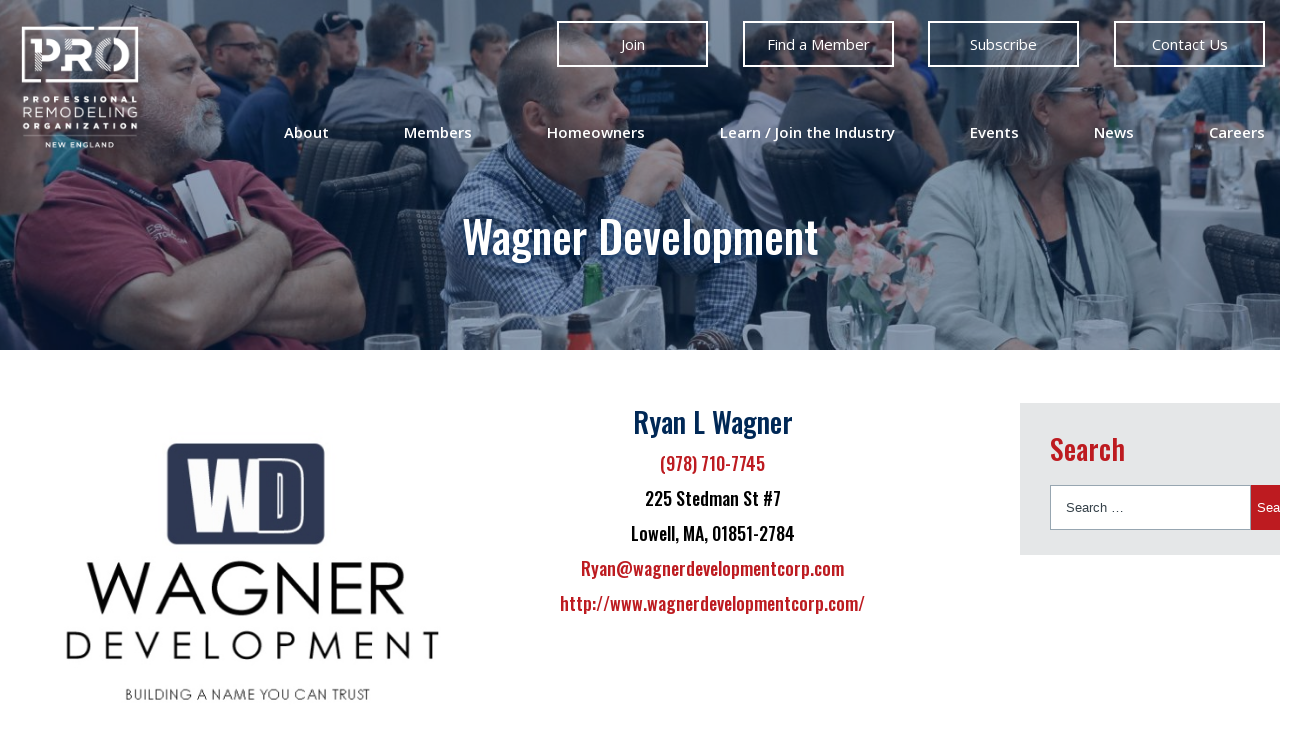

--- FILE ---
content_type: text/html; charset=UTF-8
request_url: https://pro-ne.org/contractors/wagner-development/
body_size: 17503
content:
<!doctype html>
<html lang="en-US">
<head>
  <!-- Global site tag (gtag.js) - Google Analytics -->
  <script async src="https://www.googletagmanager.com/gtag/js?id=UA-46515921-22"></script>
  <script>
      window.dataLayer = window.dataLayer || [];
      function gtag(){dataLayer.push(arguments);}
      gtag('js', new Date());

      gtag('config', 'UA-46515921-22');
  </script>

  <meta charset="utf-8">
  <meta http-equiv="x-ua-compatible" content="ie=edge">
  <meta name="viewport" content="width=device-width, initial-scale=1, shrink-to-fit=no">

  <meta name='robots' content='index, follow, max-image-preview:large, max-snippet:-1, max-video-preview:-1' />

	<!-- This site is optimized with the Yoast SEO plugin v26.6 - https://yoast.com/wordpress/plugins/seo/ -->
	<title>Wagner Development - PRO New England</title>
	<link rel="canonical" href="https://pro-ne.org/contractors/wagner-development/" />
	<meta property="og:locale" content="en_US" />
	<meta property="og:type" content="article" />
	<meta property="og:title" content="Wagner Development - PRO New England" />
	<meta property="og:url" content="https://pro-ne.org/contractors/wagner-development/" />
	<meta property="og:site_name" content="PRO New England" />
	<meta property="article:publisher" content="https://www.facebook.com/EMNARI/" />
	<meta property="og:image" content="https://pro-ne.org/wp-content/uploads/2025/07/3172.jpg" />
	<meta property="og:image:width" content="500" />
	<meta property="og:image:height" content="388" />
	<meta property="og:image:type" content="image/jpeg" />
	<meta name="twitter:card" content="summary_large_image" />
	<meta name="twitter:site" content="@EM_NARI" />
	<script type="application/ld+json" class="yoast-schema-graph">{"@context":"https://schema.org","@graph":[{"@type":"WebPage","@id":"https://pro-ne.org/contractors/wagner-development/","url":"https://pro-ne.org/contractors/wagner-development/","name":"Wagner Development - PRO New England","isPartOf":{"@id":"https://pro-ne.org/#website"},"primaryImageOfPage":{"@id":"https://pro-ne.org/contractors/wagner-development/#primaryimage"},"image":{"@id":"https://pro-ne.org/contractors/wagner-development/#primaryimage"},"thumbnailUrl":"https://pro-ne.org/wp-content/uploads/2025/07/3172.jpg","datePublished":"2026-01-19T19:00:56+00:00","breadcrumb":{"@id":"https://pro-ne.org/contractors/wagner-development/#breadcrumb"},"inLanguage":"en-US","potentialAction":[{"@type":"ReadAction","target":["https://pro-ne.org/contractors/wagner-development/"]}]},{"@type":"ImageObject","inLanguage":"en-US","@id":"https://pro-ne.org/contractors/wagner-development/#primaryimage","url":"https://pro-ne.org/wp-content/uploads/2025/07/3172.jpg","contentUrl":"https://pro-ne.org/wp-content/uploads/2025/07/3172.jpg","width":500,"height":388},{"@type":"BreadcrumbList","@id":"https://pro-ne.org/contractors/wagner-development/#breadcrumb","itemListElement":[{"@type":"ListItem","position":1,"name":"Home","item":"https://pro-ne.org/"},{"@type":"ListItem","position":2,"name":"Contractors","item":"https://pro-ne.org/contractors/"},{"@type":"ListItem","position":3,"name":"Wagner Development"}]},{"@type":"WebSite","@id":"https://pro-ne.org/#website","url":"https://pro-ne.org/","name":"PRO New England","description":"Advancing quality in the professional remodeling industry","publisher":{"@id":"https://pro-ne.org/#organization"},"potentialAction":[{"@type":"SearchAction","target":{"@type":"EntryPoint","urlTemplate":"https://pro-ne.org/?s={search_term_string}"},"query-input":{"@type":"PropertyValueSpecification","valueRequired":true,"valueName":"search_term_string"}}],"inLanguage":"en-US"},{"@type":"Organization","@id":"https://pro-ne.org/#organization","name":"PRO New England","url":"https://pro-ne.org/","logo":{"@type":"ImageObject","inLanguage":"en-US","@id":"https://pro-ne.org/#/schema/logo/image/","url":"https://pro-ne.org/wp-content/uploads/2022/02/PRO-NE-SQ.png","contentUrl":"https://pro-ne.org/wp-content/uploads/2022/02/PRO-NE-SQ.png","width":900,"height":900,"caption":"PRO New England"},"image":{"@id":"https://pro-ne.org/#/schema/logo/image/"},"sameAs":["https://www.facebook.com/EMNARI/","https://x.com/EM_NARI","https://www.instagram.com/em_nari/","https://www.linkedin.com/groups/2943345/","https://www.pinterest.com/marketing8197/","https://www.youtube.com/channel/UCRfBzfCngitQLMZh4vmrc3Q?view_as=subscriber"]}]}</script>
	<!-- / Yoast SEO plugin. -->


<link rel='dns-prefetch' href='//fonts.googleapis.com' />
<link rel="alternate" title="oEmbed (JSON)" type="application/json+oembed" href="https://pro-ne.org/wp-json/oembed/1.0/embed?url=https%3A%2F%2Fpro-ne.org%2Fcontractors%2Fwagner-development%2F" />
<link rel="alternate" title="oEmbed (XML)" type="text/xml+oembed" href="https://pro-ne.org/wp-json/oembed/1.0/embed?url=https%3A%2F%2Fpro-ne.org%2Fcontractors%2Fwagner-development%2F&#038;format=xml" />
		<style>
			.lazyload,
			.lazyloading {
				max-width: 100%;
			}
		</style>
		<style id='wp-img-auto-sizes-contain-inline-css' type='text/css'>
img:is([sizes=auto i],[sizes^="auto," i]){contain-intrinsic-size:3000px 1500px}
/*# sourceURL=wp-img-auto-sizes-contain-inline-css */
</style>
<link rel='stylesheet' id='cnss_font_awesome_css-css' href='https://pro-ne.org/wp-content/plugins/easy-social-icons/css/font-awesome/css/all.min.css?ver=7.0.0' type='text/css' media='all' />
<link rel='stylesheet' id='cnss_font_awesome_v4_shims-css' href='https://pro-ne.org/wp-content/plugins/easy-social-icons/css/font-awesome/css/v4-shims.min.css?ver=7.0.0' type='text/css' media='all' />
<link rel='stylesheet' id='cnss_css-css' href='https://pro-ne.org/wp-content/plugins/easy-social-icons/css/cnss.css?ver=1.0' type='text/css' media='all' />
<link rel='stylesheet' id='cnss_share_css-css' href='https://pro-ne.org/wp-content/plugins/easy-social-icons/css/share.css?ver=1.0' type='text/css' media='all' />
<style id='wp-block-library-inline-css' type='text/css'>
:root{--wp-block-synced-color:#7a00df;--wp-block-synced-color--rgb:122,0,223;--wp-bound-block-color:var(--wp-block-synced-color);--wp-editor-canvas-background:#ddd;--wp-admin-theme-color:#007cba;--wp-admin-theme-color--rgb:0,124,186;--wp-admin-theme-color-darker-10:#006ba1;--wp-admin-theme-color-darker-10--rgb:0,107,160.5;--wp-admin-theme-color-darker-20:#005a87;--wp-admin-theme-color-darker-20--rgb:0,90,135;--wp-admin-border-width-focus:2px}@media (min-resolution:192dpi){:root{--wp-admin-border-width-focus:1.5px}}.wp-element-button{cursor:pointer}:root .has-very-light-gray-background-color{background-color:#eee}:root .has-very-dark-gray-background-color{background-color:#313131}:root .has-very-light-gray-color{color:#eee}:root .has-very-dark-gray-color{color:#313131}:root .has-vivid-green-cyan-to-vivid-cyan-blue-gradient-background{background:linear-gradient(135deg,#00d084,#0693e3)}:root .has-purple-crush-gradient-background{background:linear-gradient(135deg,#34e2e4,#4721fb 50%,#ab1dfe)}:root .has-hazy-dawn-gradient-background{background:linear-gradient(135deg,#faaca8,#dad0ec)}:root .has-subdued-olive-gradient-background{background:linear-gradient(135deg,#fafae1,#67a671)}:root .has-atomic-cream-gradient-background{background:linear-gradient(135deg,#fdd79a,#004a59)}:root .has-nightshade-gradient-background{background:linear-gradient(135deg,#330968,#31cdcf)}:root .has-midnight-gradient-background{background:linear-gradient(135deg,#020381,#2874fc)}:root{--wp--preset--font-size--normal:16px;--wp--preset--font-size--huge:42px}.has-regular-font-size{font-size:1em}.has-larger-font-size{font-size:2.625em}.has-normal-font-size{font-size:var(--wp--preset--font-size--normal)}.has-huge-font-size{font-size:var(--wp--preset--font-size--huge)}.has-text-align-center{text-align:center}.has-text-align-left{text-align:left}.has-text-align-right{text-align:right}.has-fit-text{white-space:nowrap!important}#end-resizable-editor-section{display:none}.aligncenter{clear:both}.items-justified-left{justify-content:flex-start}.items-justified-center{justify-content:center}.items-justified-right{justify-content:flex-end}.items-justified-space-between{justify-content:space-between}.screen-reader-text{border:0;clip-path:inset(50%);height:1px;margin:-1px;overflow:hidden;padding:0;position:absolute;width:1px;word-wrap:normal!important}.screen-reader-text:focus{background-color:#ddd;clip-path:none;color:#444;display:block;font-size:1em;height:auto;left:5px;line-height:normal;padding:15px 23px 14px;text-decoration:none;top:5px;width:auto;z-index:100000}html :where(.has-border-color){border-style:solid}html :where([style*=border-top-color]){border-top-style:solid}html :where([style*=border-right-color]){border-right-style:solid}html :where([style*=border-bottom-color]){border-bottom-style:solid}html :where([style*=border-left-color]){border-left-style:solid}html :where([style*=border-width]){border-style:solid}html :where([style*=border-top-width]){border-top-style:solid}html :where([style*=border-right-width]){border-right-style:solid}html :where([style*=border-bottom-width]){border-bottom-style:solid}html :where([style*=border-left-width]){border-left-style:solid}html :where(img[class*=wp-image-]){height:auto;max-width:100%}:where(figure){margin:0 0 1em}html :where(.is-position-sticky){--wp-admin--admin-bar--position-offset:var(--wp-admin--admin-bar--height,0px)}@media screen and (max-width:600px){html :where(.is-position-sticky){--wp-admin--admin-bar--position-offset:0px}}
/*# sourceURL=/wp-includes/css/dist/block-library/common.min.css */
</style>
<link rel='stylesheet' id='plugin-name-css' href='https://pro-ne.org/wp-content/plugins/crosshatch-neon-crm/public/css/crosshatch-neon-crm-public.css?ver=1.0.0' type='text/css' media='all' />
<style id='responsive-menu-inline-css' type='text/css'>
/** This file is major component of this plugin so please don't try to edit here. */
#rmp_menu_trigger-13223 {
  width: 55px;
  height: 55px;
  position: fixed;
  top: 21px;
  border-radius: 5px;
  display: none;
  text-decoration: none;
  right: 5%;
  background: #000000;
  transition: transform 0.5s, background-color 0.5s;
}
#rmp_menu_trigger-13223:hover, #rmp_menu_trigger-13223:focus {
  background: #000000;
  text-decoration: unset;
}
#rmp_menu_trigger-13223.is-active {
  background: #000000;
}
#rmp_menu_trigger-13223 .rmp-trigger-box {
  width: 25px;
  color: #ffffff;
}
#rmp_menu_trigger-13223 .rmp-trigger-icon-active, #rmp_menu_trigger-13223 .rmp-trigger-text-open {
  display: none;
}
#rmp_menu_trigger-13223.is-active .rmp-trigger-icon-active, #rmp_menu_trigger-13223.is-active .rmp-trigger-text-open {
  display: inline;
}
#rmp_menu_trigger-13223.is-active .rmp-trigger-icon-inactive, #rmp_menu_trigger-13223.is-active .rmp-trigger-text {
  display: none;
}
#rmp_menu_trigger-13223 .rmp-trigger-label {
  color: #ffffff;
  pointer-events: none;
  line-height: 13px;
  font-family: inherit;
  font-size: 14px;
  display: inline;
  text-transform: inherit;
}
#rmp_menu_trigger-13223 .rmp-trigger-label.rmp-trigger-label-top {
  display: block;
  margin-bottom: 12px;
}
#rmp_menu_trigger-13223 .rmp-trigger-label.rmp-trigger-label-bottom {
  display: block;
  margin-top: 12px;
}
#rmp_menu_trigger-13223 .responsive-menu-pro-inner {
  display: block;
}
#rmp_menu_trigger-13223 .rmp-trigger-icon-inactive .rmp-font-icon {
  color: #ffffff;
}
#rmp_menu_trigger-13223 .responsive-menu-pro-inner, #rmp_menu_trigger-13223 .responsive-menu-pro-inner::before, #rmp_menu_trigger-13223 .responsive-menu-pro-inner::after {
  width: 25px;
  height: 3px;
  background-color: #ffffff;
  border-radius: 4px;
  position: absolute;
}
#rmp_menu_trigger-13223 .rmp-trigger-icon-active .rmp-font-icon {
  color: #ffffff;
}
#rmp_menu_trigger-13223.is-active .responsive-menu-pro-inner, #rmp_menu_trigger-13223.is-active .responsive-menu-pro-inner::before, #rmp_menu_trigger-13223.is-active .responsive-menu-pro-inner::after {
  background-color: #ffffff;
}
#rmp_menu_trigger-13223:hover .rmp-trigger-icon-inactive .rmp-font-icon {
  color: #ffffff;
}
#rmp_menu_trigger-13223:not(.is-active):hover .responsive-menu-pro-inner, #rmp_menu_trigger-13223:not(.is-active):hover .responsive-menu-pro-inner::before, #rmp_menu_trigger-13223:not(.is-active):hover .responsive-menu-pro-inner::after {
  background-color: #ffffff;
}
#rmp_menu_trigger-13223 .responsive-menu-pro-inner::before {
  top: 10px;
}
#rmp_menu_trigger-13223 .responsive-menu-pro-inner::after {
  bottom: 10px;
}
#rmp_menu_trigger-13223.is-active .responsive-menu-pro-inner::after {
  bottom: 0;
}
/* Hamburger menu styling */
@media screen and (max-width: 870px) {
  /** Menu Title Style */
  /** Menu Additional Content Style */
  .nav-secondary, .nav-primary {
    display: none !important;
  }
  #rmp_menu_trigger-13223 {
    display: block;
  }
  #rmp-container-13223 {
    position: fixed;
    top: 0;
    margin: 0;
    transition: transform 0.5s;
    overflow: auto;
    display: block;
    width: 75%;
    background-color: #212121;
    background-image: url("");
    height: 100%;
    left: 0;
    padding-top: 0px;
    padding-left: 0px;
    padding-bottom: 0px;
    padding-right: 0px;
  }
  #rmp-menu-wrap-13223 {
    padding-top: 0px;
    padding-left: 0px;
    padding-bottom: 0px;
    padding-right: 0px;
    background-color: #212121;
  }
  #rmp-menu-wrap-13223 .rmp-menu, #rmp-menu-wrap-13223 .rmp-submenu {
    width: 100%;
    box-sizing: border-box;
    margin: 0;
    padding: 0;
  }
  #rmp-menu-wrap-13223 .rmp-submenu-depth-1 .rmp-menu-item-link {
    padding-left: 10%;
  }
  #rmp-menu-wrap-13223 .rmp-submenu-depth-2 .rmp-menu-item-link {
    padding-left: 15%;
  }
  #rmp-menu-wrap-13223 .rmp-submenu-depth-3 .rmp-menu-item-link {
    padding-left: 20%;
  }
  #rmp-menu-wrap-13223 .rmp-submenu-depth-4 .rmp-menu-item-link {
    padding-left: 25%;
  }
  #rmp-menu-wrap-13223 .rmp-submenu.rmp-submenu-open {
    display: block;
  }
  #rmp-menu-wrap-13223 .rmp-menu-item {
    width: 100%;
    list-style: none;
    margin: 0;
  }
  #rmp-menu-wrap-13223 .rmp-menu-item-link {
    height: 40px;
    line-height: 40px;
    font-size: 13px;
    border-bottom: 1px solid #212121;
    font-family: inherit;
    color: #ffffff;
    text-align: left;
    background-color: #212121;
    font-weight: normal;
    letter-spacing: 0px;
    display: block;
    box-sizing: border-box;
    width: 100%;
    text-decoration: none;
    position: relative;
    overflow: hidden;
    transition: background-color 0.5s, border-color 0.5s, 0.5s;
    padding: 0 5%;
    padding-right: 50px;
  }
  #rmp-menu-wrap-13223 .rmp-menu-item-link:after, #rmp-menu-wrap-13223 .rmp-menu-item-link:before {
    display: none;
  }
  #rmp-menu-wrap-13223 .rmp-menu-item-link:hover, #rmp-menu-wrap-13223 .rmp-menu-item-link:focus {
    color: #ffffff;
    border-color: #212121;
    background-color: #3f3f3f;
  }
  #rmp-menu-wrap-13223 .rmp-menu-item-link:focus {
    outline: none;
    border-color: unset;
    box-shadow: unset;
  }
  #rmp-menu-wrap-13223 .rmp-menu-item-link .rmp-font-icon {
    height: 40px;
    line-height: 40px;
    margin-right: 10px;
    font-size: 13px;
  }
  #rmp-menu-wrap-13223 .rmp-menu-current-item .rmp-menu-item-link {
    color: #ffffff;
    border-color: #212121;
    background-color: #212121;
  }
  #rmp-menu-wrap-13223 .rmp-menu-current-item .rmp-menu-item-link:hover, #rmp-menu-wrap-13223 .rmp-menu-current-item .rmp-menu-item-link:focus {
    color: #ffffff;
    border-color: #3f3f3f;
    background-color: #3f3f3f;
  }
  #rmp-menu-wrap-13223 .rmp-menu-subarrow {
    position: absolute;
    top: 0;
    bottom: 0;
    text-align: center;
    overflow: hidden;
    background-size: cover;
    overflow: hidden;
    right: 0;
    border-left-style: solid;
    border-left-color: #212121;
    border-left-width: 1px;
    height: 39px;
    width: 40px;
    color: #ffffff;
    background-color: #212121;
  }
  #rmp-menu-wrap-13223 .rmp-menu-subarrow svg {
    fill: #ffffff;
  }
  #rmp-menu-wrap-13223 .rmp-menu-subarrow:hover {
    color: #ffffff;
    border-color: #3f3f3f;
    background-color: #3f3f3f;
  }
  #rmp-menu-wrap-13223 .rmp-menu-subarrow:hover svg {
    fill: #ffffff;
  }
  #rmp-menu-wrap-13223 .rmp-menu-subarrow .rmp-font-icon {
    margin-right: unset;
  }
  #rmp-menu-wrap-13223 .rmp-menu-subarrow * {
    vertical-align: middle;
    line-height: 39px;
  }
  #rmp-menu-wrap-13223 .rmp-menu-subarrow-active {
    display: block;
    background-size: cover;
    color: #ffffff;
    border-color: #212121;
    background-color: #212121;
  }
  #rmp-menu-wrap-13223 .rmp-menu-subarrow-active svg {
    fill: #ffffff;
  }
  #rmp-menu-wrap-13223 .rmp-menu-subarrow-active:hover {
    color: #ffffff;
    border-color: #3f3f3f;
    background-color: #3f3f3f;
  }
  #rmp-menu-wrap-13223 .rmp-menu-subarrow-active:hover svg {
    fill: #ffffff;
  }
  #rmp-menu-wrap-13223 .rmp-submenu {
    display: none;
  }
  #rmp-menu-wrap-13223 .rmp-submenu .rmp-menu-item-link {
    height: 40px;
    line-height: 40px;
    letter-spacing: 0px;
    font-size: 13px;
    border-bottom: 1px solid #212121;
    font-family: inherit;
    font-weight: normal;
    color: #ffffff;
    text-align: left;
    background-color: #212121;
  }
  #rmp-menu-wrap-13223 .rmp-submenu .rmp-menu-item-link:hover, #rmp-menu-wrap-13223 .rmp-submenu .rmp-menu-item-link:focus {
    color: #ffffff;
    border-color: #212121;
    background-color: #3f3f3f;
  }
  #rmp-menu-wrap-13223 .rmp-submenu .rmp-menu-current-item .rmp-menu-item-link {
    color: #ffffff;
    border-color: #212121;
    background-color: #212121;
  }
  #rmp-menu-wrap-13223 .rmp-submenu .rmp-menu-current-item .rmp-menu-item-link:hover, #rmp-menu-wrap-13223 .rmp-submenu .rmp-menu-current-item .rmp-menu-item-link:focus {
    color: #ffffff;
    border-color: #3f3f3f;
    background-color: #3f3f3f;
  }
  #rmp-menu-wrap-13223 .rmp-submenu .rmp-menu-subarrow {
    right: 0;
    border-right: unset;
    border-left-style: solid;
    border-left-color: #212121;
    border-left-width: 1px;
    height: 39px;
    line-height: 39px;
    width: 40px;
    color: #ffffff;
    background-color: #212121;
  }
  #rmp-menu-wrap-13223 .rmp-submenu .rmp-menu-subarrow:hover {
    color: #ffffff;
    border-color: #3f3f3f;
    background-color: #3f3f3f;
  }
  #rmp-menu-wrap-13223 .rmp-submenu .rmp-menu-subarrow-active {
    color: #ffffff;
    border-color: #212121;
    background-color: #212121;
  }
  #rmp-menu-wrap-13223 .rmp-submenu .rmp-menu-subarrow-active:hover {
    color: #ffffff;
    border-color: #3f3f3f;
    background-color: #3f3f3f;
  }
  #rmp-menu-wrap-13223 .rmp-menu-item-description {
    margin: 0;
    padding: 5px 5%;
    opacity: 0.8;
    color: #ffffff;
  }
  #rmp-search-box-13223 {
    display: block;
    padding-top: 0px;
    padding-left: 5%;
    padding-bottom: 0px;
    padding-right: 5%;
  }
  #rmp-search-box-13223 .rmp-search-form {
    margin: 0;
  }
  #rmp-search-box-13223 .rmp-search-box {
    background: #ffffff;
    border: 1px solid #dadada;
    color: #333333;
    width: 100%;
    padding: 0 5%;
    border-radius: 30px;
    height: 45px;
    -webkit-appearance: none;
  }
  #rmp-search-box-13223 .rmp-search-box::placeholder {
    color: #c7c7cd;
  }
  #rmp-search-box-13223 .rmp-search-box:focus {
    background-color: #ffffff;
    outline: 2px solid #dadada;
    color: #333333;
  }
  #rmp-menu-title-13223 {
    background-color: #212121;
    color: #ffffff;
    text-align: left;
    font-size: 13px;
    padding-top: 10%;
    padding-left: 5%;
    padding-bottom: 0%;
    padding-right: 5%;
    font-weight: 400;
    transition: background-color 0.5s, border-color 0.5s, color 0.5s;
  }
  #rmp-menu-title-13223:hover {
    background-color: #212121;
    color: #ffffff;
  }
  #rmp-menu-title-13223 > .rmp-menu-title-link {
    color: #ffffff;
    width: 100%;
    background-color: unset;
    text-decoration: none;
  }
  #rmp-menu-title-13223 > .rmp-menu-title-link:hover {
    color: #ffffff;
  }
  #rmp-menu-title-13223 .rmp-font-icon {
    font-size: 13px;
  }
  #rmp-menu-additional-content-13223 {
    padding-top: 0px;
    padding-left: 5%;
    padding-bottom: 0px;
    padding-right: 5%;
    color: #ffffff;
    text-align: center;
    font-size: 16px;
  }
}
/**
This file contents common styling of menus.
*/
.rmp-container {
  display: none;
  visibility: visible;
  padding: 0px 0px 0px 0px;
  z-index: 99998;
  transition: all 0.3s;
  /** Scrolling bar in menu setting box **/
}
.rmp-container.rmp-fade-top, .rmp-container.rmp-fade-left, .rmp-container.rmp-fade-right, .rmp-container.rmp-fade-bottom {
  display: none;
}
.rmp-container.rmp-slide-left, .rmp-container.rmp-push-left {
  transform: translateX(-100%);
  -ms-transform: translateX(-100%);
  -webkit-transform: translateX(-100%);
  -moz-transform: translateX(-100%);
}
.rmp-container.rmp-slide-left.rmp-menu-open, .rmp-container.rmp-push-left.rmp-menu-open {
  transform: translateX(0);
  -ms-transform: translateX(0);
  -webkit-transform: translateX(0);
  -moz-transform: translateX(0);
}
.rmp-container.rmp-slide-right, .rmp-container.rmp-push-right {
  transform: translateX(100%);
  -ms-transform: translateX(100%);
  -webkit-transform: translateX(100%);
  -moz-transform: translateX(100%);
}
.rmp-container.rmp-slide-right.rmp-menu-open, .rmp-container.rmp-push-right.rmp-menu-open {
  transform: translateX(0);
  -ms-transform: translateX(0);
  -webkit-transform: translateX(0);
  -moz-transform: translateX(0);
}
.rmp-container.rmp-slide-top, .rmp-container.rmp-push-top {
  transform: translateY(-100%);
  -ms-transform: translateY(-100%);
  -webkit-transform: translateY(-100%);
  -moz-transform: translateY(-100%);
}
.rmp-container.rmp-slide-top.rmp-menu-open, .rmp-container.rmp-push-top.rmp-menu-open {
  transform: translateY(0);
  -ms-transform: translateY(0);
  -webkit-transform: translateY(0);
  -moz-transform: translateY(0);
}
.rmp-container.rmp-slide-bottom, .rmp-container.rmp-push-bottom {
  transform: translateY(100%);
  -ms-transform: translateY(100%);
  -webkit-transform: translateY(100%);
  -moz-transform: translateY(100%);
}
.rmp-container.rmp-slide-bottom.rmp-menu-open, .rmp-container.rmp-push-bottom.rmp-menu-open {
  transform: translateX(0);
  -ms-transform: translateX(0);
  -webkit-transform: translateX(0);
  -moz-transform: translateX(0);
}
.rmp-container::-webkit-scrollbar {
  width: 0px;
}
.rmp-container ::-webkit-scrollbar-track {
  box-shadow: inset 0 0 5px transparent;
}
.rmp-container ::-webkit-scrollbar-thumb {
  background: transparent;
}
.rmp-container ::-webkit-scrollbar-thumb:hover {
  background: transparent;
}
.rmp-container .rmp-menu-wrap .rmp-menu {
  transition: none;
  border-radius: 0;
  box-shadow: none;
  background: none;
  border: 0;
  bottom: auto;
  box-sizing: border-box;
  clip: auto;
  color: #666;
  display: block;
  float: none;
  font-family: inherit;
  font-size: 14px;
  height: auto;
  left: auto;
  line-height: 1.7;
  list-style-type: none;
  margin: 0;
  min-height: auto;
  max-height: none;
  opacity: 1;
  outline: none;
  overflow: visible;
  padding: 0;
  position: relative;
  pointer-events: auto;
  right: auto;
  text-align: left;
  text-decoration: none;
  text-indent: 0;
  text-transform: none;
  transform: none;
  top: auto;
  visibility: inherit;
  width: auto;
  word-wrap: break-word;
  white-space: normal;
}
.rmp-container .rmp-menu-additional-content {
  display: block;
  word-break: break-word;
}
.rmp-container .rmp-menu-title {
  display: flex;
  flex-direction: column;
}
.rmp-container .rmp-menu-title .rmp-menu-title-image {
  max-width: 100%;
  margin-bottom: 15px;
  display: block;
  margin: auto;
  margin-bottom: 15px;
}
button.rmp_menu_trigger {
  z-index: 999999;
  overflow: hidden;
  outline: none;
  border: 0;
  display: none;
  margin: 0;
  transition: transform 0.5s, background-color 0.5s;
  padding: 0;
}
button.rmp_menu_trigger .responsive-menu-pro-inner::before, button.rmp_menu_trigger .responsive-menu-pro-inner::after {
  content: "";
  display: block;
}
button.rmp_menu_trigger .responsive-menu-pro-inner::before {
  top: 10px;
}
button.rmp_menu_trigger .responsive-menu-pro-inner::after {
  bottom: 10px;
}
button.rmp_menu_trigger .rmp-trigger-box {
  width: 40px;
  display: inline-block;
  position: relative;
  pointer-events: none;
  vertical-align: super;
}
.admin-bar .rmp-container, .admin-bar .rmp_menu_trigger {
  margin-top: 32px !important;
}
@media screen and (max-width: 782px) {
  .admin-bar .rmp-container, .admin-bar .rmp_menu_trigger {
    margin-top: 46px !important;
  }
}
/*  Menu Trigger Boring Animation */
.rmp-menu-trigger-boring .responsive-menu-pro-inner {
  transition-property: none;
}
.rmp-menu-trigger-boring .responsive-menu-pro-inner::after, .rmp-menu-trigger-boring .responsive-menu-pro-inner::before {
  transition-property: none;
}
.rmp-menu-trigger-boring.is-active .responsive-menu-pro-inner {
  transform: rotate(45deg);
}
.rmp-menu-trigger-boring.is-active .responsive-menu-pro-inner:before {
  top: 0;
  opacity: 0;
}
.rmp-menu-trigger-boring.is-active .responsive-menu-pro-inner:after {
  bottom: 0;
  transform: rotate(-90deg);
}

/*# sourceURL=responsive-menu-inline-css */
</style>
<link rel='stylesheet' id='dashicons-css' href='https://pro-ne.org/wp-includes/css/dashicons.min.css?ver=6.9' type='text/css' media='all' />
<link rel='stylesheet' id='sage/gfonts-css' href='https://fonts.googleapis.com/css?family=Open+Sans:300,400,600,700|Oswald:300,400,500,700' type='text/css' media='all' />
<link rel='stylesheet' id='sage/main.css-css' href='https://pro-ne.org/wp-content/themes/emnari-site/dist/styles/main_438726a4.css' type='text/css' media='all' />
<script type="text/javascript" src="https://pro-ne.org/wp-includes/js/jquery/jquery.min.js?ver=3.7.1" id="jquery-core-js"></script>
<script type="text/javascript" src="https://pro-ne.org/wp-includes/js/jquery/jquery-migrate.min.js?ver=3.4.1" id="jquery-migrate-js"></script>
<script type="text/javascript" src="https://pro-ne.org/wp-content/plugins/easy-social-icons/js/cnss.js?ver=1.0" id="cnss_js-js"></script>
<script type="text/javascript" src="https://pro-ne.org/wp-content/plugins/easy-social-icons/js/share.js?ver=1.0" id="cnss_share_js-js"></script>
<script type="text/javascript" src="https://pro-ne.org/wp-content/plugins/crosshatch-neon-crm/public/js/crosshatch-neon-crm-public.js?ver=1.0.0" id="plugin-name-js"></script>
<script type="text/javascript" id="rmp_menu_scripts-js-extra">
/* <![CDATA[ */
var rmp_menu = {"ajaxURL":"https://pro-ne.org/wp-admin/admin-ajax.php","wp_nonce":"b28ed4b1c6","menu":[{"menu_theme":null,"theme_type":"default","theme_location_menu":"","submenu_submenu_arrow_width":"40","submenu_submenu_arrow_width_unit":"px","submenu_submenu_arrow_height":"39","submenu_submenu_arrow_height_unit":"px","submenu_arrow_position":"right","submenu_sub_arrow_background_colour":"#212121","submenu_sub_arrow_background_hover_colour":"#3f3f3f","submenu_sub_arrow_background_colour_active":"#212121","submenu_sub_arrow_background_hover_colour_active":"#3f3f3f","submenu_sub_arrow_border_width":"1","submenu_sub_arrow_border_width_unit":"px","submenu_sub_arrow_border_colour":"#212121","submenu_sub_arrow_border_hover_colour":"#3f3f3f","submenu_sub_arrow_border_colour_active":"#212121","submenu_sub_arrow_border_hover_colour_active":"#3f3f3f","submenu_sub_arrow_shape_colour":"#ffffff","submenu_sub_arrow_shape_hover_colour":"#ffffff","submenu_sub_arrow_shape_colour_active":"#ffffff","submenu_sub_arrow_shape_hover_colour_active":"#ffffff","use_header_bar":"off","header_bar_items_order":"{\"logo\":\"on\",\"title\":\"on\",\"search\":\"on\",\"html content\":\"on\"}","header_bar_title":"","header_bar_html_content":"","header_bar_logo":"","header_bar_logo_link":"","header_bar_logo_width":"","header_bar_logo_width_unit":"%","header_bar_logo_height":"","header_bar_logo_height_unit":"px","header_bar_height":"80","header_bar_height_unit":"px","header_bar_padding":{"top":"0px","right":"5%","bottom":"0px","left":"5%"},"header_bar_font":"","header_bar_font_size":"14","header_bar_font_size_unit":"px","header_bar_text_color":"#ffffff","header_bar_background_color":"#ffffff","header_bar_breakpoint":"800","header_bar_position_type":"fixed","header_bar_adjust_page":null,"header_bar_scroll_enable":"off","header_bar_scroll_background_color":"#36bdf6","mobile_breakpoint":"600","tablet_breakpoint":"870","transition_speed":"0.5","sub_menu_speed":"0.2","show_menu_on_page_load":"","menu_disable_scrolling":"off","menu_overlay":"off","menu_overlay_colour":"rgba(0, 0, 0, 0.7)","desktop_menu_width":"","desktop_menu_width_unit":"%","desktop_menu_positioning":"fixed","desktop_menu_side":"","desktop_menu_to_hide":"","use_current_theme_location":"off","mega_menu":{"225":"off","227":"off","229":"off","228":"off","226":"off"},"desktop_submenu_open_animation":"","desktop_submenu_open_animation_speed":"0ms","desktop_submenu_open_on_click":"","desktop_menu_hide_and_show":"","menu_name":"Default Menu","menu_to_use":"mobile-menu","different_menu_for_mobile":"off","menu_to_use_in_mobile":"main-menu","use_mobile_menu":"on","use_tablet_menu":"on","use_desktop_menu":"","menu_display_on":"all-pages","menu_to_hide":".nav-secondary, .nav-primary","submenu_descriptions_on":"","custom_walker":"","menu_background_colour":"#212121","menu_depth":"5","smooth_scroll_on":"off","smooth_scroll_speed":"500","menu_font_icons":[],"menu_links_height":"40","menu_links_height_unit":"px","menu_links_line_height":"40","menu_links_line_height_unit":"px","menu_depth_0":"5","menu_depth_0_unit":"%","menu_font_size":"13","menu_font_size_unit":"px","menu_font":"","menu_font_weight":"normal","menu_text_alignment":"left","menu_text_letter_spacing":"","menu_word_wrap":"off","menu_link_colour":"#ffffff","menu_link_hover_colour":"#ffffff","menu_current_link_colour":"#ffffff","menu_current_link_hover_colour":"#ffffff","menu_item_background_colour":"#212121","menu_item_background_hover_colour":"#3f3f3f","menu_current_item_background_colour":"#212121","menu_current_item_background_hover_colour":"#3f3f3f","menu_border_width":"1","menu_border_width_unit":"px","menu_item_border_colour":"#212121","menu_item_border_colour_hover":"#212121","menu_current_item_border_colour":"#212121","menu_current_item_border_hover_colour":"#3f3f3f","submenu_links_height":"40","submenu_links_height_unit":"px","submenu_links_line_height":"40","submenu_links_line_height_unit":"px","menu_depth_side":"left","menu_depth_1":"10","menu_depth_1_unit":"%","menu_depth_2":"15","menu_depth_2_unit":"%","menu_depth_3":"20","menu_depth_3_unit":"%","menu_depth_4":"25","menu_depth_4_unit":"%","submenu_item_background_colour":"#212121","submenu_item_background_hover_colour":"#3f3f3f","submenu_current_item_background_colour":"#212121","submenu_current_item_background_hover_colour":"#3f3f3f","submenu_border_width":"1","submenu_border_width_unit":"px","submenu_item_border_colour":"#212121","submenu_item_border_colour_hover":"#212121","submenu_current_item_border_colour":"#212121","submenu_current_item_border_hover_colour":"#3f3f3f","submenu_font_size":"13","submenu_font_size_unit":"px","submenu_font":"","submenu_font_weight":"normal","submenu_text_letter_spacing":"","submenu_text_alignment":"left","submenu_link_colour":"#ffffff","submenu_link_hover_colour":"#ffffff","submenu_current_link_colour":"#ffffff","submenu_current_link_hover_colour":"#ffffff","inactive_arrow_shape":"\u25bc","active_arrow_shape":"\u25b2","inactive_arrow_font_icon":"","active_arrow_font_icon":"","inactive_arrow_image":"","active_arrow_image":"","submenu_arrow_width":"40","submenu_arrow_width_unit":"px","submenu_arrow_height":"39","submenu_arrow_height_unit":"px","arrow_position":"right","menu_sub_arrow_shape_colour":"#ffffff","menu_sub_arrow_shape_hover_colour":"#ffffff","menu_sub_arrow_shape_colour_active":"#ffffff","menu_sub_arrow_shape_hover_colour_active":"#ffffff","menu_sub_arrow_border_width":"1","menu_sub_arrow_border_width_unit":"px","menu_sub_arrow_border_colour":"#212121","menu_sub_arrow_border_hover_colour":"#3f3f3f","menu_sub_arrow_border_colour_active":"#212121","menu_sub_arrow_border_hover_colour_active":"#3f3f3f","menu_sub_arrow_background_colour":"#212121","menu_sub_arrow_background_hover_colour":"#3f3f3f","menu_sub_arrow_background_colour_active":"#212121","menu_sub_arrow_background_hover_colour_active":"#3f3f3f","fade_submenus":"off","fade_submenus_side":"left","fade_submenus_delay":"100","fade_submenus_speed":"500","use_slide_effect":"off","slide_effect_back_to_text":"Back","accordion_animation":"off","auto_expand_all_submenus":"off","auto_expand_current_submenus":"off","menu_item_click_to_trigger_submenu":"off","button_width":"55","button_width_unit":"px","button_height":"55","button_height_unit":"px","button_background_colour":"#000000","button_background_colour_hover":"#000000","button_background_colour_active":"#000000","toggle_button_border_radius":"5","button_transparent_background":"off","button_left_or_right":"right","button_position_type":"fixed","button_distance_from_side":"5","button_distance_from_side_unit":"%","button_top":"21","button_top_unit":"px","button_push_with_animation":"off","button_click_animation":"boring","button_line_margin":"5","button_line_margin_unit":"px","button_line_width":"25","button_line_width_unit":"px","button_line_height":"3","button_line_height_unit":"px","button_line_colour":"#ffffff","button_line_colour_hover":"#ffffff","button_line_colour_active":"#ffffff","button_font_icon":"","button_font_icon_when_clicked":"","button_image":"","button_image_when_clicked":"","button_title":"","button_title_open":"","button_title_position":"left","menu_container_columns":"","button_font":"","button_font_size":"14","button_font_size_unit":"px","button_title_line_height":"13","button_title_line_height_unit":"px","button_text_colour":"#ffffff","button_trigger_type_click":"on","button_trigger_type_hover":"off","button_click_trigger":"#responsive-menu-button","items_order":{"title":"on","menu":"on","search":"","additional content":""},"menu_title":"","menu_title_link":"","menu_title_link_location":"_self","menu_title_image":"","menu_title_font_icon":"","menu_title_section_padding":{"top":"10%","right":"5%","bottom":"0%","left":"5%"},"menu_title_background_colour":"#212121","menu_title_background_hover_colour":"#212121","menu_title_font_size":"13","menu_title_font_size_unit":"px","menu_title_alignment":"left","menu_title_font_weight":"400","menu_title_font_family":"","menu_title_colour":"#ffffff","menu_title_hover_colour":"#ffffff","menu_title_image_width":"","menu_title_image_width_unit":"%","menu_title_image_height":"","menu_title_image_height_unit":"px","menu_additional_content":"","menu_additional_section_padding":{"left":"5%","top":"0px","right":"5%","bottom":"0px"},"menu_additional_content_font_size":"16","menu_additional_content_font_size_unit":"px","menu_additional_content_alignment":"center","menu_additional_content_colour":"#ffffff","menu_search_box_text":"Search","menu_search_box_code":"","menu_search_section_padding":{"left":"5%","top":"0px","right":"5%","bottom":"0px"},"menu_search_box_height":"45","menu_search_box_height_unit":"px","menu_search_box_border_radius":"30","menu_search_box_text_colour":"#333333","menu_search_box_background_colour":"#ffffff","menu_search_box_placeholder_colour":"#c7c7cd","menu_search_box_border_colour":"#dadada","menu_section_padding":{"top":"0px","right":"0px","bottom":"0px","left":"0px"},"menu_width":"75","menu_width_unit":"%","menu_maximum_width":"","menu_maximum_width_unit":"px","menu_minimum_width":"","menu_minimum_width_unit":"px","menu_auto_height":"off","menu_container_padding":{"top":"0px","right":"0px","bottom":"0px","left":"0px"},"menu_container_background_colour":"#212121","menu_background_image":"","animation_type":"slide","menu_appear_from":"left","animation_speed":"0.5","page_wrapper":"","menu_close_on_body_click":"off","menu_close_on_scroll":"off","menu_close_on_link_click":"off","enable_touch_gestures":"","active_arrow_font_icon_type":"font-awesome","active_arrow_image_alt":"","admin_theme":"dark","breakpoint":"870","button_font_icon_type":"font-awesome","button_font_icon_when_clicked_type":"font-awesome","button_image_alt":"","button_image_alt_when_clicked":"","button_trigger_type":"click","custom_css":"","desktop_menu_options":"{\"339\":{\"type\":\"standard\",\"width\":\"auto\",\"parent_background_colour\":\"\",\"parent_background_image\":\"\"},\"340\":{\"width\":\"auto\",\"widgets\":[{\"title\":{\"enabled\":\"true\"}}]},\"375\":{\"width\":\"auto\",\"widgets\":[{\"title\":{\"enabled\":\"true\"}}]},\"729\":{\"width\":\"auto\",\"widgets\":[{\"title\":{\"enabled\":\"true\"}}]},\"376\":{\"width\":\"auto\",\"widgets\":[{\"title\":{\"enabled\":\"true\"}}]},\"1537\":{\"width\":\"auto\",\"widgets\":[{\"title\":{\"enabled\":\"true\"}}]},\"338\":{\"type\":\"standard\",\"width\":\"auto\",\"parent_background_colour\":\"\",\"parent_background_image\":\"\"},\"2387\":{\"width\":\"auto\",\"widgets\":[{\"title\":{\"enabled\":\"true\"}}]},\"371\":{\"width\":\"auto\",\"widgets\":[{\"title\":{\"enabled\":\"true\"}}]},\"368\":{\"width\":\"auto\",\"widgets\":[{\"title\":{\"enabled\":\"true\"}}]},\"367\":{\"width\":\"auto\",\"widgets\":[{\"title\":{\"enabled\":\"true\"}}]},\"2366\":{\"width\":\"auto\",\"widgets\":[{\"title\":{\"enabled\":\"true\"}}]},\"416\":{\"width\":\"auto\",\"widgets\":[{\"title\":{\"enabled\":\"true\"}}]},\"373\":{\"width\":\"auto\",\"widgets\":[{\"title\":{\"enabled\":\"true\"}}]},\"372\":{\"width\":\"auto\",\"widgets\":[{\"title\":{\"enabled\":\"true\"}}]},\"337\":{\"type\":\"standard\",\"width\":\"auto\",\"parent_background_colour\":\"\",\"parent_background_image\":\"\"},\"421\":{\"width\":\"auto\",\"widgets\":[{\"title\":{\"enabled\":\"true\"}}]},\"420\":{\"width\":\"auto\",\"widgets\":[{\"title\":{\"enabled\":\"true\"}}]},\"3086\":{\"width\":\"auto\",\"widgets\":[{\"title\":{\"enabled\":\"true\"}}]},\"419\":{\"width\":\"auto\",\"widgets\":[{\"title\":{\"enabled\":\"true\"}}]},\"418\":{\"width\":\"auto\",\"widgets\":[{\"title\":{\"enabled\":\"true\"}}]},\"415\":{\"width\":\"auto\",\"widgets\":[{\"title\":{\"enabled\":\"true\"}}]},\"1447\":{\"width\":\"auto\",\"widgets\":[{\"title\":{\"enabled\":\"true\"}}]},\"1623\":{\"width\":\"auto\",\"widgets\":[{\"title\":{\"enabled\":\"true\"}}]},\"336\":{\"type\":\"standard\",\"width\":\"auto\",\"parent_background_colour\":\"\",\"parent_background_image\":\"\"},\"414\":{\"width\":\"auto\",\"widgets\":[{\"title\":{\"enabled\":\"true\"}}]},\"413\":{\"width\":\"auto\",\"widgets\":[{\"title\":{\"enabled\":\"true\"}}]},\"412\":{\"width\":\"auto\",\"widgets\":[{\"title\":{\"enabled\":\"true\"}}]},\"409\":{\"width\":\"auto\",\"widgets\":[{\"title\":{\"enabled\":\"true\"}}]},\"410\":{\"width\":\"auto\",\"widgets\":[{\"title\":{\"enabled\":\"true\"}}]},\"408\":{\"width\":\"auto\",\"widgets\":[{\"title\":{\"enabled\":\"true\"}}]},\"411\":{\"width\":\"auto\",\"widgets\":[{\"title\":{\"enabled\":\"true\"}}]},\"1645\":{\"width\":\"auto\",\"widgets\":[{\"title\":{\"enabled\":\"true\"}}]},\"335\":{\"type\":\"standard\",\"width\":\"auto\",\"parent_background_colour\":\"\",\"parent_background_image\":\"\"},\"341\":{\"type\":\"standard\",\"width\":\"auto\",\"parent_background_colour\":\"\",\"parent_background_image\":\"\"},\"324\":{\"type\":\"standard\",\"width\":\"auto\",\"parent_background_colour\":\"\",\"parent_background_image\":\"\"}}","excluded_pages":null,"external_files":"off","header_bar_logo_alt":"","hide_on_desktop":"off","hide_on_mobile":"off","inactive_arrow_font_icon_type":"font-awesome","inactive_arrow_image_alt":"","keyboard_shortcut_close_menu":"27,37","keyboard_shortcut_open_menu":"32,39","menu_adjust_for_wp_admin_bar":"off","menu_depth_5":"30","menu_depth_5_unit":"%","menu_title_font_icon_type":"font-awesome","menu_title_image_alt":"","minify_scripts":"off","mobile_only":"off","remove_bootstrap":"","remove_fontawesome":"","scripts_in_footer":"off","shortcode":"off","single_menu_font":"","single_menu_font_size":"14","single_menu_font_size_unit":"px","single_menu_height":"80","single_menu_height_unit":"px","single_menu_item_background_colour":"#ffffff","single_menu_item_background_colour_hover":"#ffffff","single_menu_item_link_colour":"#000000","single_menu_item_link_colour_hover":"#000000","single_menu_item_submenu_background_colour":"#ffffff","single_menu_item_submenu_background_colour_hover":"#ffffff","single_menu_item_submenu_link_colour":"#000000","single_menu_item_submenu_link_colour_hover":"#000000","single_menu_line_height":"80","single_menu_line_height_unit":"px","single_menu_submenu_font":"","single_menu_submenu_font_size":"12","single_menu_submenu_font_size_unit":"px","single_menu_submenu_height":"","single_menu_submenu_height_unit":"auto","single_menu_submenu_line_height":"40","single_menu_submenu_line_height_unit":"px","menu_title_padding":{"left":"5%","top":"0px","right":"5%","bottom":"0px"},"menu_id":13223,"active_toggle_contents":"\u25b2","inactive_toggle_contents":"\u25bc"}]};
//# sourceURL=rmp_menu_scripts-js-extra
/* ]]> */
</script>
<script type="text/javascript" src="https://pro-ne.org/wp-content/plugins/responsive-menu/v4.0.0/assets/js/rmp-menu.js?ver=4.6.0" id="rmp_menu_scripts-js"></script>
<link rel="https://api.w.org/" href="https://pro-ne.org/wp-json/" /><link rel="EditURI" type="application/rsd+xml" title="RSD" href="https://pro-ne.org/xmlrpc.php?rsd" />

<link rel='shortlink' href='https://pro-ne.org/?p=22993' />
<style type="text/css">
		ul.cnss-social-icon li.cn-fa-icon a:hover{color:#ffffff!important;}
		</style><!-- Stream WordPress user activity plugin v4.1.1 -->
		<script>
			document.documentElement.className = document.documentElement.className.replace('no-js', 'js');
		</script>
				<style>
			.no-js img.lazyload {
				display: none;
			}

			figure.wp-block-image img.lazyloading {
				min-width: 150px;
			}

			.lazyload,
			.lazyloading {
				--smush-placeholder-width: 100px;
				--smush-placeholder-aspect-ratio: 1/1;
				width: var(--smush-image-width, var(--smush-placeholder-width)) !important;
				aspect-ratio: var(--smush-image-aspect-ratio, var(--smush-placeholder-aspect-ratio)) !important;
			}

						.lazyload, .lazyloading {
				opacity: 0;
			}

			.lazyloaded {
				opacity: 1;
				transition: opacity 400ms;
				transition-delay: 0ms;
			}

					</style>
		<link rel="icon" href="https://pro-ne.org/wp-content/uploads/2023/06/cropped-PRO-Vert-4C-NE-2-32x32.png" sizes="32x32" />
<link rel="icon" href="https://pro-ne.org/wp-content/uploads/2023/06/cropped-PRO-Vert-4C-NE-2-192x192.png" sizes="192x192" />
<link rel="apple-touch-icon" href="https://pro-ne.org/wp-content/uploads/2023/06/cropped-PRO-Vert-4C-NE-2-180x180.png" />
<meta name="msapplication-TileImage" content="https://pro-ne.org/wp-content/uploads/2023/06/cropped-PRO-Vert-4C-NE-2-270x270.png" />
		<style type="text/css" id="wp-custom-css">
			.form-two-column .gform_wrapper form .gform_body .gform_fields .gfield {
	width: 100%;
	padding-right: 1.5rem;
	padding-left: 1.5rem;
}

.background-roofs:after,
header.main-header h1.header-text.fp-header-text, .pb-section-cta_buttons_banner {
	background-image:none !important;
}

.logo-container a.brand {
	display:inline-block;
}

footer .logo-container a.brand {
	margin-bottom:15px;
}

article.post-18181 {
	display:none;
}

* {
	text-transform: initial !important;
}

/* START CONTRACTOR SEARCH */
:root {
  --prored: #BD1B20;
}
.post-type-archive-contractor .sidebar {
    display: none;
}
.post-type-archive-contractor .main > .container {
    margin: 0;
    padding: 0;
    width: 100%;
    max-width: none;
}
.post-type-archive-contractor .main > .container > .row{
  margin: 0;
}
.post-type-archive-contractor .main > .container > .row > .col-md-9 {
    width: 100%;
    max-width: 100%;
    flex: 1;
    padding: 0;
}
.post-type-archive-contractor header {
    margin-bottom: 0;
}
.post-type-archive-contractor h4.meta-info,
.post-type-archive-contractor h5.meta-info{
	font-family: Open Sans,sans-serif;
}
.post-type-archive-contractor h5.meta-info{
	margin-top: .5rem;
}
/* Target the .row container specifically */
.post-type-archive-contractor .main > .container > .row > .col-md-9 > .row {
  display: flex;
  flex-wrap: wrap;
  margin: 20px;
}
.post-type-archive-contractor .contractor-post {
  padding-left: 15px;
  padding-right: 15px;
  margin-bottom: 20px;
  border: 1px solid #e0e0e0;
  border-radius: 8px;
  box-shadow: 0 2px 4px rgba(0, 0, 0, 0.1);
  display: flex;
  flex-direction: column;
  background-color: #fff;
}

.post-type-archive-contractor .blog-image-container1 {
  margin-bottom: 15px;
}

.post-type-archive-contractor .blog-image-container1 img {
  display: block;
  width: 100%;
  height: auto;
  border-radius: 6px 6px 0 0;
  max-width: 75% !important;
  max-height: 150px !important;
}
.post-type-archive-contractor .contractor-post header {
  padding: 15px;
}
.post-type-archive-contractor .entry-title a {
  text-decoration: none;
  color: #333;
}
.post-type-archive-contractor .entry-title a:hover {
    color: #0078c9;
	color: var(--prored);
}
.post-type-archive-contractor .entry-title h3 {
  margin-top: 0;
  margin-bottom: 5px;
  font-size: 1.2rem;
}
.post-type-archive-contractor .entry-title h4.meta-info {
  margin-top: 5px;
  margin-bottom: 5px;
  font-size: 0.9rem;
  color: #777;
}
.post-type-archive-contractor .entry-title h4.meta-info a {
  color: #007bff;
}
.post-type-archive-contractor .entry-title h5.meta-info {
  margin-top: 5px;
  margin-bottom: 10px;
  font-size: 0.85rem;
  color: #555;
}
.post-type-archive-contractor .read-more-container {
  padding: 0 15px 15px;
  text-align: center;
}
.post-type-archive-contractor .read-more {
  display: inline-block;
  padding: 8px 15px;
  text-decoration: none;
  background-color: #0078c9;
  color: #fff !important;
  border-radius: 5px;
  /* font-size: 0.9rem; */
  font-family: Open Sans,sans-serif !important;
  transform: none !important;
  border: none !important;
}
.post-type-archive-contractor .read-more:hover {
  background-color: #0056b3;
  border-color: #0056b3;
  box-shadow: none;
  outline: none;
  border-bottom: none !important;
  transform: none !important;
}
/* Desktop Styles (4 columns) */
@media (min-width: 992px) {
  .post-type-archive-contractor .contractor-post {
    width: calc(25% - 30px);
    margin-right: 20px;
    max-width: calc(25% - 15px);
  }

  .post-type-archive-contractor .contractor-post:nth-child(4n) {
    margin-right: 0;
  }
}
/* Tablet Styles (adjust as needed) */
@media (max-width: 991px) and (min-width: 768px) {
  .post-type-archive-contractor .contractor-post {
    max-width: calc(50% - 10px);
    margin-right: 20px;
  }

  .post-type-archive-contractor .contractor-post:nth-child(2n) {
    margin-right: 0;
  }
}
/* Mobile Styles (2 columns) */
@media (max-width: 767px) {
  .post-type-archive-contractor .contractor-post {
    width: calc(50% - 10px);
    margin-right: 20px;
  }
  .post-type-archive-contractor .contractor-post:nth-child(2n) {
    margin-right: 0;
  }
  .post-type-archive-contractor .contractor-post:nth-child(odd):last-child {
    width: calc(50% - 10px);
    margin-right: 0;
  }
}
@media (max-width:580px){
.contractor-post .blog-image-container1 {
    max-height: none;
    min-height: 0;
    margin-top: 15px;
    margin-bottom: 0;
}
 .post-type-archive-contractor .contractor-post {
    width: 100% !important;
    margin-right: 0
  }
  .post-type-archive-contractor .contractor-post header{
    padding-top: 0;
  }
}
.post-type-archive-contractor #s,
.post-type-archive-contractor #input-zipcode,
.post-type-archive-contractor .select-miles {
  padding: 10px 15px;
  border: 1px solid #ccc;
  border-radius: 5px;
  font-size: 1.5rem;
  color: #333;
  background-color: #fff;
  box-sizing: border-box;
  height: 60px; /* Set a minimum height */
  line-height: 25px; /* Adjust line height for vertical centering */
}
.post-type-archive-contractor #s,
.post-type-archive-contractor #input-zipcode {
  width: 100%; /* Make them take full width of their container */
  /* margin-bottom: 10px; */ /* Add some vertical spacing */
}
.post-type-archive-contractor #s::placeholder,
.post-type-archive-contractor #input-zipcode::placeholder {
  color: #777;
  opacity: 1;
}
.post-type-archive-contractor #s::-webkit-input-placeholder,
.post-type-archive-contractor #input-zipcode::-webkit-input-placeholder {
  color: #777;
}
.post-type-archive-contractor #s:-ms-input-placeholder,
.post-type-archive-contractor #input-zipcode:-ms-input-placeholder {
  color: #777;
}
.post-type-archive-contractor .select-miles {
  appearance: none;
  background-image: url('data:image/svg+xml;charset=US-ASCII,%3Csvg%20xmlns%3D%22http%3A//www.w3.org/2000/svg%22%20width%3D%22292.4%22%20height%3D%22292.4%22%3E%3Cpath%20fill%3D%22%23777%22%20d%3D%22M287%2069.4a17.6%2017.6%200%200%200-13-5.4H18.4c-5.4%200-10.8%202.2-14.6%205.8a16.8%2016.8%200%200%200-2.2%2014l130.5%20129.6c3.6%203.6%207.8%205.4%2011.4%205.4s7.8-1.8%2011.4-5.4L289%2083.4a17.6%2017.6%200%200%200-4-14z%22/%3E%3C/svg%3E');
  background-repeat: no-repeat, repeat;
  background-position: right .7em top 50%, 0 0;
  background-size: .65em auto, 100%;
  padding-right: 2.5em;
}
.post-type-archive-contractor .select-miles::-ms-expand {
  display: none;
}
.post-type-archive-contractor #searchsubmit:hover {
  background-color: #ddd;
}

.pagination-container {
  display: flex;
  justify-content: center;
  align-items: center;
  margin-top: 20px;
  margin-bottom: 20px;
}

.page-numbers:not(.dots) {
  display: inline-flex;
  justify-content: center;
  align-items: center;
  padding: 8px 12px;
  margin: 0 5px;
  border: 1px solid #ccc;
  border-radius: 5px;
  text-decoration: none;
  color: #333;
  transition: background-color 0.3s ease, border-color 0.3s ease, color 0.3s ease;
}

.page-numbers.current {
  background-color: #0078c9;
  color: #fff;
  border-color: #0078c9;
}

.page-numbers:hover {
  background-color: #f0f0f0;
  border-color: #999;
}

.next.page-numbers,
.prev.page-numbers {
  padding: 8px 15px;
}

.dots {
  padding: 8px 0;
  margin: 0 5px;
  color: #777;
  font-size: 0.9rem;
}
.contractors-search-header .search-form-container form{
background-color: rgb(189 27 32 / 76%);
}
.mapboxgl-marker svg g[fill="#3FB1CE"] {
    fill: #BD1B20;
}
.read-more-container a.read-more{
	background: #BD1B20;
	border: none !important;
	color: #fff !important;
	padding: 8px 15px;
	border-radius: 5px;
}
.read-more-container a.read-more:hover{
	background: #8f1418;
	transform: none !important;
	
}
/* END CONTRACTOR SEARCH */
h2.section-title,
h4.entry-title a,
h1.section-title,
section.pb-section h1, section.pb-section h2, section.pb-section h3, section.pb-section h4{
    color: var(--prored) !important;
}
a,
aside.sidebar .widget h3{
	color: var(--prored);
}
.pb-section-form .section-title, .pb-section-form_two_column .section-title{
	color: #fff !important;
}
h4.meta-info {
    color: initial !important;
}
section#pb-section-cta_buttons_banner,
header.main-header.compact-header{
    background: var(--prored);
}
.search-form .search-submit{
	background-color: var(--prored)
}
ul.accordion>li:first-of-type,
ul.accordion>li{
	border-color: var(--prored)
}
.button:before, .gform_wrapper form .gform_footer input[type=submit]:before, .hvr-sweep-to-right:before, button:before, header.main-header nav.nav-secondary ul.nav li a:before {
    background-color: #36424A;
}
		</style>
		</head>
<body class="wp-singular contractor-template-default single single-contractor postid-22993 wp-theme-emnari-siteresources wagner-development sidebar-primary app-data index-data singular-data single-data single-contractor-data single-contractor-wagner-development-data">
<header class="banner main-header lazyload" style="background:inherit;" data-bg="linear-gradient(rgba(0,40,86, 0.43),rgba(0,40,86, 0.43)), no-repeat top center/cover url(https://pro-ne.org/wp-content/uploads/2019/09/NARI-Cover-1920x374.jpg)">

  <div class="container">

    <div class="header-top">

      <div class="logo-container">
        <a class="brand" href="https://pro-ne.org/">
          <img data-src="https://pro-ne.org/wp-content/uploads/2024/01/Pro-Ne-Logo-White.png" class="logo logo-header lazyload" src="[data-uri]" style="--smush-placeholder-width: 1200px; --smush-placeholder-aspect-ratio: 1200/1200;">
        </a>
      </div>

      <nav class="nav-secondary">
                  <div class="menu-secondary-menu-container"><ul id="menu-secondary-menu" class="nav"><li id="menu-item-77" class="menu-item menu-item-type-custom menu-item-object-custom menu-item-77"><a target="_blank" href="/about/join-pro-new-england">Join</a></li>
<li id="menu-item-76" class="menu-item menu-item-type-custom menu-item-object-custom menu-item-76"><a href="/contractors">Find a Member</a></li>
<li id="menu-item-21893" class="menu-item menu-item-type-custom menu-item-object-custom menu-item-21893"><a href="https://mailchi.mp/pro-ne/eblast-signup">Subscribe</a></li>
<li id="menu-item-75" class="menu-item menu-item-type-custom menu-item-object-custom menu-item-75"><a href="/contact-us">Contact Us</a></li>
</ul></div>
              </nav>

      <nav class="nav-primary">
                  <div class="menu-primary-menu-container"><ul id="menu-primary-menu" class="nav"><li id="menu-item-339" class="menu-item menu-item-type-post_type menu-item-object-page menu-item-has-children menu-item-339"><a href="https://pro-ne.org/home-page/about/">About</a>
<ul class="sub-menu">
	<li id="menu-item-1537" class="menu-item menu-item-type-post_type menu-item-object-page menu-item-1537"><a href="https://pro-ne.org/home-page/about/contact-us/">Contact Us</a></li>
	<li id="menu-item-340" class="menu-item menu-item-type-post_type menu-item-object-page menu-item-340"><a href="https://pro-ne.org/home-page/about/pro-new-england-leadership/">PRO New England Leadership</a></li>
	<li id="menu-item-375" class="menu-item menu-item-type-post_type menu-item-object-page menu-item-375"><a href="https://pro-ne.org/tradesup/">TradesUp Inc. Scholarship Fund</a></li>
	<li id="menu-item-376" class="menu-item menu-item-type-post_type menu-item-object-page menu-item-376"><a href="https://pro-ne.org/home-page/about/serving-the-community/">Serving the Community</a></li>
	<li id="menu-item-22639" class="menu-item menu-item-type-custom menu-item-object-custom menu-item-22639"><a href="https://pro-ne.org/wp-content/uploads/2026/01/Bylaws-PRO-New-England-Updated-Nov-6-2025-1.pdf">Bylaws of PRO New England</a></li>
	<li id="menu-item-372" class="menu-item menu-item-type-post_type menu-item-object-page menu-item-372"><a href="https://pro-ne.org/brand-assets/">Brand Assets</a></li>
</ul>
</li>
<li id="menu-item-338" class="menu-item menu-item-type-post_type menu-item-object-page menu-item-has-children menu-item-338"><a href="https://pro-ne.org/members/">Members</a>
<ul class="sub-menu">
	<li id="menu-item-2387" class="menu-item menu-item-type-custom menu-item-object-custom menu-item-2387"><a target="_blank" href="https://prone.z2systems.com/login.jsp">Member Login</a></li>
	<li id="menu-item-373" class="menu-item menu-item-type-post_type menu-item-object-page menu-item-373"><a href="https://pro-ne.org/members/testimonials/">Testimonials</a></li>
	<li id="menu-item-371" class="menu-item menu-item-type-post_type menu-item-object-page menu-item-371"><a href="https://pro-ne.org/benefits/">Benefits</a></li>
	<li id="menu-item-367" class="menu-item menu-item-type-post_type menu-item-object-page menu-item-367"><a href="https://pro-ne.org/government-affairs/">Government Affairs</a></li>
</ul>
</li>
<li id="menu-item-337" class="menu-item menu-item-type-post_type menu-item-object-page menu-item-has-children menu-item-337"><a href="https://pro-ne.org/homeowners/">Homeowners</a>
<ul class="sub-menu">
	<li id="menu-item-1447" class="menu-item menu-item-type-custom menu-item-object-custom menu-item-1447"><a href="/contractors">Find a Member</a></li>
	<li id="menu-item-421" class="menu-item menu-item-type-post_type menu-item-object-page menu-item-has-children menu-item-421"><a href="https://pro-ne.org/remodeling-process/">Remodeling Process</a>
	<ul class="sub-menu">
		<li id="menu-item-420" class="menu-item menu-item-type-post_type menu-item-object-page menu-item-420"><a href="https://pro-ne.org/design-build-design-bid-build-etc/">Understanding Types of Remodeling Companies</a></li>
	</ul>
</li>
	<li id="menu-item-3086" class="menu-item menu-item-type-post_type menu-item-object-page menu-item-has-children menu-item-3086"><a href="https://pro-ne.org/homeowners/homeowner-resource-page/">Homeowner Resource Page</a>
	<ul class="sub-menu">
		<li id="menu-item-419" class="menu-item menu-item-type-post_type menu-item-object-page menu-item-419"><a href="https://pro-ne.org/projects-contracts/">Projects &#038; Contracts</a></li>
		<li id="menu-item-418" class="menu-item menu-item-type-post_type menu-item-object-page menu-item-418"><a href="https://pro-ne.org/checking-licenses/">Checking Licenses</a></li>
		<li id="menu-item-415" class="menu-item menu-item-type-post_type menu-item-object-page menu-item-415"><a href="https://pro-ne.org/cost-vs-value/">Cost vs. Value</a></li>
	</ul>
</li>
</ul>
</li>
<li id="menu-item-336" class="menu-item menu-item-type-post_type menu-item-object-page menu-item-has-children menu-item-336"><a href="https://pro-ne.org/learn/">Learn / Join the Industry</a>
<ul class="sub-menu">
	<li id="menu-item-412" class="menu-item menu-item-type-post_type menu-item-object-page menu-item-412"><a href="https://pro-ne.org/workforce-development/">Workforce Development</a></li>
	<li id="menu-item-410" class="menu-item menu-item-type-post_type menu-item-object-page menu-item-410"><a href="https://pro-ne.org/start-a-remodeling-business/">Start a Remodeling Business</a></li>
	<li id="menu-item-409" class="menu-item menu-item-type-post_type menu-item-object-page menu-item-409"><a href="https://pro-ne.org/getting-licensed/">Getting Licensed</a></li>
	<li id="menu-item-413" class="menu-item menu-item-type-post_type menu-item-object-page menu-item-413"><a href="https://pro-ne.org/certification-programs/">Certification Programs</a></li>
	<li id="menu-item-19664" class="menu-item menu-item-type-post_type menu-item-object-page menu-item-19664"><a href="https://pro-ne.org/project-management-training-prep-for-the-pmp-certification-test/">Project Management Training &#038; Prep for the PMP Certification Test</a></li>
</ul>
</li>
<li id="menu-item-335" class="menu-item menu-item-type-post_type menu-item-object-page menu-item-has-children menu-item-335"><a href="https://pro-ne.org/events/">Events</a>
<ul class="sub-menu">
	<li id="menu-item-15730" class="menu-item menu-item-type-post_type_archive menu-item-object-event menu-item-15730"><a href="https://pro-ne.org/events/">Upcoming Events</a></li>
	<li id="menu-item-408" class="menu-item menu-item-type-post_type menu-item-object-page menu-item-408"><a href="https://pro-ne.org/remodelers-conference/">The Remodelers Conference + Expo</a></li>
	<li id="menu-item-19599" class="menu-item menu-item-type-post_type menu-item-object-page menu-item-19599"><a href="https://pro-ne.org/pro-awards/">The PRO Awards</a></li>
	<li id="menu-item-2366" class="menu-item menu-item-type-post_type menu-item-object-page menu-item-2366"><a href="https://pro-ne.org/golf/">PRO New England Golf Tournament</a></li>
	<li id="menu-item-411" class="menu-item menu-item-type-post_type menu-item-object-page menu-item-411"><a href="https://pro-ne.org/youth/">Youth Remodeling Career Day</a></li>
	<li id="menu-item-1645" class="menu-item menu-item-type-post_type menu-item-object-page menu-item-1645"><a href="https://pro-ne.org/wirr/">Women In Residential Remodeling Summit</a></li>
	<li id="menu-item-21842" class="menu-item menu-item-type-post_type menu-item-object-page menu-item-has-children menu-item-21842"><a href="https://pro-ne.org/annual-pro-events-showrooms/">Annual PRO Events @ Showrooms</a>
	<ul class="sub-menu">
		<li id="menu-item-21849" class="menu-item menu-item-type-post_type menu-item-object-page menu-item-21849"><a href="https://pro-ne.org/fd-sterritt-lumber/">@FD Sterritt Lumber</a></li>
		<li id="menu-item-21940" class="menu-item menu-item-type-post_type menu-item-object-page menu-item-21940"><a href="https://pro-ne.org/designer-bath/">@Designer Bath</a></li>
		<li id="menu-item-21843" class="menu-item menu-item-type-post_type menu-item-object-page menu-item-21843"><a href="https://pro-ne.org/jb-sash-door-september/">@JB Sash &#038; Door</a></li>
		<li id="menu-item-21915" class="menu-item menu-item-type-post_type menu-item-object-page menu-item-21915"><a href="https://pro-ne.org/splash/">@SPLASH</a></li>
		<li id="menu-item-21928" class="menu-item menu-item-type-post_type menu-item-object-page menu-item-21928"><a href="https://pro-ne.org/roma-tile-may/">@Roma Tile</a></li>
	</ul>
</li>
</ul>
</li>
<li id="menu-item-341" class="menu-item menu-item-type-post_type menu-item-object-page current_page_parent menu-item-341"><a href="https://pro-ne.org/news/">News</a></li>
<li id="menu-item-324" class="menu-item menu-item-type-post_type menu-item-object-page menu-item-324"><a href="https://pro-ne.org/careers/">Careers</a></li>
</ul></div>
              </nav>

    </div>

  </div>

  
    <div class="container">

      <div class="row">

        <div class="col-12">

          <div class="header-bottom ">

            <h1 class="header-text ">

              Wagner Development

            </h1>

          </div>

        </div>

      </div>

    </div>

  
      <div class="container"><div class="col-12 background-roofs"></div></div>
  </header>
<div class="wrap" role="document">
  <div class="content">
    <main class="main">

      <div class="container">

        <div class="row">

          
            <div class="col-md-9">

                     <article class="contractor-post-single blog-post col-12 post-22993 contractor type-contractor status-publish has-post-thumbnail hentry">

  <div class="row">

    <div class="col-md-6">

      <img width="500" height="388" src="https://pro-ne.org/wp-content/uploads/2025/07/3172.jpg" class="attachment-contractor_image size-contractor_image wp-post-image" alt="" decoding="async" fetchpriority="high" srcset="https://pro-ne.org/wp-content/uploads/2025/07/3172.jpg 500w, https://pro-ne.org/wp-content/uploads/2025/07/3172-300x233.jpg 300w" sizes="(max-width: 500px) 100vw, 500px" />
    </div>

    <header class="col-md-6">

      <h2 class="entry-title meta-info">Ryan L Wagner</h2>

      <h5 class="entry-title meta-info"></h5>

      <h4 class="entry-title meta-info"><a href="tel: (978) 710-7745">(978) 710-7745</a></h4>



      <h4 class="entry-title meta-info"> 225 Stedman St #7 </h4>

      <h4 class="entry-title meta-info"></h4>

      <h4 class="entry-title meta-info"></h4>

      <h4 class="entry-title meta-info"></h4>

      <h4 class="entry-title meta-info">Lowell, MA, 01851-2784</h4>

      <h4 class="entry-title meta-info"><a href="mailto:Ryan@wagnerdevelopmentcorp.com" target="_blank">Ryan@wagnerdevelopmentcorp.com</a></h4>

      <h4 class="entry-title meta-info social">

        
        
      </h4>

      <h4 class="entry-title meta-info"><a href="http://www.wagnerdevelopmentcorp.com/">http://www.wagnerdevelopmentcorp.com/</a></h4>

      <h4 class="entry-title meta-info"></h4>

      <h4 class="entry-title meta-info"></h4>

      <h4 class="entry-title meta-info"></h4>

    </header>

  </div>

  <div class="row">

    <div class="col-12">
      
          </div>

  </div>

  
</article>
  
            </div>

          

          
            <aside class="col-md-3 sidebar">

  
  <section class="widget search-4 widget_search"><h3>Search</h3><form role="search" method="get" class="search-form" action="https://pro-ne.org/">
				<label>
					<span class="screen-reader-text">Search for:</span>
					<input type="search" class="search-field" placeholder="Search &hellip;" value="" name="s" />
				</label>
				<input type="submit" class="search-submit" value="Search" />
			</form></section>
</aside>

          
        </div>

      </div>

    </main>
  </div>
</div>
<footer class="content-info footer-main">

  <div class="container">

    <div class="row">

      <div class="col-md-3">
        <div class="logo-container">
          <a class="brand" href="https://pro-ne.org/">
            <img data-src="https://pro-ne.org/wp-content/uploads/2024/01/Pro-Ne-Logo-White.png" class="logo logo-header lazyload" src="[data-uri]" style="--smush-placeholder-width: 1200px; --smush-placeholder-aspect-ratio: 1200/1200;">
          </a>
        </div>

        <div class="footer-contact-info">
          <div><strong>PRO New England</strong></div>
<div>831 Beacon Street, #186</div>
<div>Newton Centre, MA 02459</div>
<div>(617)286-2320‬</div>
<div><a href="https://pro-ne.org/" target="_blank" rel="noopener">www.pro-ne.org</a></div>
<div><ul id="" class="cnss-social-icon " style="text-align:left; text-align:-webkit-left; align-self:start; margin: 0 auto;">		<li class="cn-fa-facebook" style="display:inline-block;"><a class="" target="_blank" href="https://www.facebook.com/PRONewEngland" title="Facebook" style=""><img data-src="https://pro-ne.org/wp-content/uploads/2021/08/facebook-icon.png" border="0" width="32" height="32" alt="Facebook" title="Facebook" style="--smush-placeholder-width: 32px; --smush-placeholder-aspect-ratio: 32/32;margin:3px;" src="[data-uri]" class="lazyload" /></a></li>		<li class="cn-fa-twitter" style="display:inline-block;"><a class="" target="_blank" href="https://twitter.com/ProNewEngland" title="Twitter" style=""><img data-src="https://pro-ne.org/wp-content/uploads/2021/08/twitter-icon.png" border="0" width="32" height="32" alt="Twitter" title="Twitter" style="--smush-placeholder-width: 32px; --smush-placeholder-aspect-ratio: 32/32;margin:3px;" src="[data-uri]" class="lazyload" /></a></li>		<li class="cn-fa-linkedin" style="display:inline-block;"><a class="" target="_blank" href="https://www.linkedin.com/groups/2943345/" title="LinkedIn" style=""><img data-src="https://pro-ne.org/wp-content/uploads/2021/08/linkedin-icon.png" border="0" width="32" height="32" alt="LinkedIn" title="LinkedIn" style="--smush-placeholder-width: 32px; --smush-placeholder-aspect-ratio: 32/32;margin:3px;" src="[data-uri]" class="lazyload" /></a></li>		<li class="cn-fa-instagram" style="display:inline-block;"><a class="" target="_blank" href="https://www.instagram.com/pro_new_england/" title="Instagram" style=""><img data-src="https://pro-ne.org/wp-content/uploads/2021/08/instagram-icon.png" border="0" width="32" height="32" alt="Instagram" title="Instagram" style="--smush-placeholder-width: 32px; --smush-placeholder-aspect-ratio: 32/32;margin:3px;" src="[data-uri]" class="lazyload" /></a></li>		<li class="cn-fa-youtube" style="display:inline-block;"><a class="" target="_blank" href="https://www.youtube.com/channel/UCRfBzfCngitQLMZh4vmrc3Q" title="Youtube" style=""><img data-src="https://pro-ne.org/wp-content/uploads/2021/08/youtube-icon.png" border="0" width="32" height="32" alt="Youtube" title="Youtube" style="--smush-placeholder-width: 32px; --smush-placeholder-aspect-ratio: 32/32;margin:3px;" src="[data-uri]" class="lazyload" /></a></li></ul>
	
	</div>
        </div>

        
      </div>

      <div class="col-md-3 footer-nav-col">

        <h3>Members</h3>

        <nav class="nav-footer">
                      <div class="menu-members-container"><ul id="menu-members" class="nav"><li id="menu-item-16373" class="menu-item menu-item-type-post_type menu-item-object-page menu-item-16373"><a href="https://pro-ne.org/benefits-2/">Benefits</a></li>
<li id="menu-item-448" class="menu-item menu-item-type-post_type menu-item-object-page menu-item-448"><a href="https://pro-ne.org/certification-programs/">Certification Programs</a></li>
<li id="menu-item-452" class="menu-item menu-item-type-post_type menu-item-object-page menu-item-452"><a href="https://pro-ne.org/getting-licensed/">Getting Licensed</a></li>
</ul></div>
                  </nav>

      </div>

      <div class="col-md-3 footer-nav-col">

        <h3>Events</h3>

        <nav class="nav-footer">
                      <div class="menu-events-container"><ul id="menu-events" class="nav"><li id="menu-item-1491" class="menu-item menu-item-type-post_type menu-item-object-page menu-item-1491"><a href="https://pro-ne.org/events/">Events</a></li>
</ul></div>
                  </nav>

      </div>

      <div class="col-md-3 footer-nav-col">

        <h3>Homeowners</h3>

        <nav class="nav-footer">
                      <div class="menu-homeowners-container"><ul id="menu-homeowners" class="nav"><li id="menu-item-3419" class="menu-item menu-item-type-post_type_archive menu-item-object-contractor menu-item-3419"><a href="https://pro-ne.org/contractors/">Find a Member</a></li>
<li id="menu-item-2461" class="menu-item menu-item-type-post_type menu-item-object-page menu-item-2461"><a href="https://pro-ne.org/checking-licenses/">Checking Licenses</a></li>
<li id="menu-item-2462" class="menu-item menu-item-type-post_type menu-item-object-page menu-item-2462"><a href="https://pro-ne.org/projects-contracts/">Projects &#038; Contracts</a></li>
</ul></div>
                  </nav>

      </div>

      <div class="col-12 copyright-bar">

        <span class="copyright-left">© 2026 Professional Remodeling Organization New England
</span>

        <span class="copyright-right">
         
        </span>

      </div>

    </div>

  </div>

</footer>
<script type="speculationrules">
{"prefetch":[{"source":"document","where":{"and":[{"href_matches":"/*"},{"not":{"href_matches":["/wp-*.php","/wp-admin/*","/wp-content/uploads/*","/wp-content/*","/wp-content/plugins/*","/wp-content/themes/emnari-site/resources/*","/*\\?(.+)"]}},{"not":{"selector_matches":"a[rel~=\"nofollow\"]"}},{"not":{"selector_matches":".no-prefetch, .no-prefetch a"}}]},"eagerness":"conservative"}]}
</script>
			<button type="button"  aria-controls="rmp-container-13223" aria-label="Menu Trigger" id="rmp_menu_trigger-13223"  class="rmp_menu_trigger rmp-menu-trigger-boring">
								<span class="rmp-trigger-box">
									<span class="responsive-menu-pro-inner"></span>
								</span>
					</button>
						<div id="rmp-container-13223" class="rmp-container rmp-container rmp-slide-left">
							<div id="rmp-menu-title-13223" class="rmp-menu-title">
									<span class="rmp-menu-title-link">
										<span></span>					</span>
							</div>
			<div id="rmp-menu-wrap-13223" class="rmp-menu-wrap"><ul id="rmp-menu-13223" class="rmp-menu" role="menubar" aria-label="Default Menu"><li id="rmp-menu-item-3938" class=" menu-item menu-item-type-post_type menu-item-object-page menu-item-has-children rmp-menu-item rmp-menu-item-has-children rmp-menu-top-level-item" role="none"><a  href="https://pro-ne.org/home-page/about/"  class="rmp-menu-item-link"  role="menuitem"  >About<div class="rmp-menu-subarrow">▼</div></a><ul aria-label="About"
            role="menu" data-depth="2"
            class="rmp-submenu rmp-submenu-depth-1"><li id="rmp-menu-item-3943" class=" menu-item menu-item-type-post_type menu-item-object-page rmp-menu-item rmp-menu-sub-level-item" role="none"><a  href="https://pro-ne.org/home-page/about/contact-us/"  class="rmp-menu-item-link"  role="menuitem"  >Contact Us</a></li><li id="rmp-menu-item-3939" class=" menu-item menu-item-type-post_type menu-item-object-page rmp-menu-item rmp-menu-sub-level-item" role="none"><a  href="https://pro-ne.org/home-page/about/pro-new-england-leadership/"  class="rmp-menu-item-link"  role="menuitem"  >PRO New England Leadership</a></li><li id="rmp-menu-item-3940" class=" menu-item menu-item-type-post_type menu-item-object-page rmp-menu-item rmp-menu-sub-level-item" role="none"><a  href="https://pro-ne.org/tradesup/"  class="rmp-menu-item-link"  role="menuitem"  >TradesUp Inc. Scholarship Fund</a></li><li id="rmp-menu-item-22642" class=" menu-item menu-item-type-custom menu-item-object-custom rmp-menu-item rmp-menu-sub-level-item" role="none"><a  href="https://pro-ne.org/wp-content/uploads/2026/01/Bylaws-PRO-New-England-Updated-Nov-6-2025-1.pdf"  class="rmp-menu-item-link"  role="menuitem"  >Bylaws of PRO New England</a></li><li id="rmp-menu-item-22643" class=" menu-item menu-item-type-post_type menu-item-object-page rmp-menu-item rmp-menu-sub-level-item" role="none"><a  href="https://pro-ne.org/brand-assets/"  class="rmp-menu-item-link"  role="menuitem"  >Brand Assets</a></li></ul></li><li id="rmp-menu-item-3944" class=" menu-item menu-item-type-post_type menu-item-object-page menu-item-has-children rmp-menu-item rmp-menu-item-has-children rmp-menu-top-level-item" role="none"><a  href="https://pro-ne.org/members/"  class="rmp-menu-item-link"  role="menuitem"  >Members<div class="rmp-menu-subarrow">▼</div></a><ul aria-label="Members"
            role="menu" data-depth="2"
            class="rmp-submenu rmp-submenu-depth-1"><li id="rmp-menu-item-3945" class=" menu-item menu-item-type-custom menu-item-object-custom rmp-menu-item rmp-menu-sub-level-item" role="none"><a  target="_blank"  href="https://prone.z2systems.com/login.jsp"  class="rmp-menu-item-link"  role="menuitem"  >Member Login</a></li><li id="rmp-menu-item-3951" class=" menu-item menu-item-type-post_type menu-item-object-page rmp-menu-item rmp-menu-sub-level-item" role="none"><a  href="https://pro-ne.org/members/testimonials/"  class="rmp-menu-item-link"  role="menuitem"  >Testimonials</a></li><li id="rmp-menu-item-3946" class=" menu-item menu-item-type-post_type menu-item-object-page rmp-menu-item rmp-menu-sub-level-item" role="none"><a  href="https://pro-ne.org/benefits/"  class="rmp-menu-item-link"  role="menuitem"  >Benefits</a></li><li id="rmp-menu-item-3948" class=" menu-item menu-item-type-post_type menu-item-object-page rmp-menu-item rmp-menu-sub-level-item" role="none"><a  href="https://pro-ne.org/government-affairs/"  class="rmp-menu-item-link"  role="menuitem"  >Government Affairs</a></li></ul></li><li id="rmp-menu-item-3953" class=" menu-item menu-item-type-post_type menu-item-object-page menu-item-has-children rmp-menu-item rmp-menu-item-has-children rmp-menu-top-level-item" role="none"><a  href="https://pro-ne.org/homeowners/"  class="rmp-menu-item-link"  role="menuitem"  >Homeowners<div class="rmp-menu-subarrow">▼</div></a><ul aria-label="Homeowners"
            role="menu" data-depth="2"
            class="rmp-submenu rmp-submenu-depth-1"><li id="rmp-menu-item-3960" class=" menu-item menu-item-type-custom menu-item-object-custom rmp-menu-item rmp-menu-sub-level-item" role="none"><a  href="/contractors"  class="rmp-menu-item-link"  role="menuitem"  >Find a Member</a></li><li id="rmp-menu-item-3961" class=" menu-item menu-item-type-post_type menu-item-object-page rmp-menu-item rmp-menu-sub-level-item" role="none"><a  href="https://pro-ne.org/test-testimonials/"  class="rmp-menu-item-link"  role="menuitem"  >Testimonials</a></li><li id="rmp-menu-item-3954" class=" menu-item menu-item-type-post_type menu-item-object-page menu-item-has-children rmp-menu-item rmp-menu-item-has-children rmp-menu-sub-level-item" role="none"><a  href="https://pro-ne.org/remodeling-process/"  class="rmp-menu-item-link"  role="menuitem"  >Remodeling Process<div class="rmp-menu-subarrow">▼</div></a><ul aria-label="Remodeling Process"
            role="menu" data-depth="3"
            class="rmp-submenu rmp-submenu-depth-2"><li id="rmp-menu-item-3955" class=" menu-item menu-item-type-post_type menu-item-object-page rmp-menu-item rmp-menu-sub-level-item" role="none"><a  href="https://pro-ne.org/design-build-design-bid-build-etc/"  class="rmp-menu-item-link"  role="menuitem"  >Understanding Types of Remodeling Companies</a></li></ul></li><li id="rmp-menu-item-3956" class=" menu-item menu-item-type-post_type menu-item-object-page menu-item-has-children rmp-menu-item rmp-menu-item-has-children rmp-menu-sub-level-item" role="none"><a  href="https://pro-ne.org/homeowners/homeowner-resource-page/"  class="rmp-menu-item-link"  role="menuitem"  >Homeowner Resource Page<div class="rmp-menu-subarrow">▼</div></a><ul aria-label="Homeowner Resource Page"
            role="menu" data-depth="3"
            class="rmp-submenu rmp-submenu-depth-2"><li id="rmp-menu-item-3957" class=" menu-item menu-item-type-post_type menu-item-object-page rmp-menu-item rmp-menu-sub-level-item" role="none"><a  href="https://pro-ne.org/projects-contracts/"  class="rmp-menu-item-link"  role="menuitem"  >Projects &#038; Contracts</a></li><li id="rmp-menu-item-3958" class=" menu-item menu-item-type-post_type menu-item-object-page rmp-menu-item rmp-menu-sub-level-item" role="none"><a  href="https://pro-ne.org/checking-licenses/"  class="rmp-menu-item-link"  role="menuitem"  >Checking Licenses</a></li><li id="rmp-menu-item-3959" class=" menu-item menu-item-type-post_type menu-item-object-page rmp-menu-item rmp-menu-sub-level-item" role="none"><a  href="https://pro-ne.org/cost-vs-value/"  class="rmp-menu-item-link"  role="menuitem"  >Cost vs. Value</a></li></ul></li></ul></li><li id="rmp-menu-item-3962" class=" menu-item menu-item-type-post_type menu-item-object-page menu-item-has-children rmp-menu-item rmp-menu-item-has-children rmp-menu-top-level-item" role="none"><a  href="https://pro-ne.org/learn/"  class="rmp-menu-item-link"  role="menuitem"  >Learn<div class="rmp-menu-subarrow">▼</div></a><ul aria-label="Learn"
            role="menu" data-depth="2"
            class="rmp-submenu rmp-submenu-depth-1"><li id="rmp-menu-item-3965" class=" menu-item menu-item-type-post_type menu-item-object-page rmp-menu-item rmp-menu-sub-level-item" role="none"><a  href="https://pro-ne.org/workforce-development/"  class="rmp-menu-item-link"  role="menuitem"  >Workforce Development</a></li><li id="rmp-menu-item-3967" class=" menu-item menu-item-type-post_type menu-item-object-page rmp-menu-item rmp-menu-sub-level-item" role="none"><a  href="https://pro-ne.org/start-a-remodeling-business/"  class="rmp-menu-item-link"  role="menuitem"  >Start a Remodeling Business</a></li><li id="rmp-menu-item-3964" class=" menu-item menu-item-type-post_type menu-item-object-page rmp-menu-item rmp-menu-sub-level-item" role="none"><a  href="https://pro-ne.org/certification-programs/"  class="rmp-menu-item-link"  role="menuitem"  >Certification Programs</a></li><li id="rmp-menu-item-3966" class=" menu-item menu-item-type-post_type menu-item-object-page rmp-menu-item rmp-menu-sub-level-item" role="none"><a  href="https://pro-ne.org/getting-licensed/"  class="rmp-menu-item-link"  role="menuitem"  >Getting Licensed</a></li></ul></li><li id="rmp-menu-item-3971" class=" menu-item menu-item-type-post_type menu-item-object-page menu-item-has-children rmp-menu-item rmp-menu-item-has-children rmp-menu-top-level-item" role="none"><a  href="https://pro-ne.org/events/"  class="rmp-menu-item-link"  role="menuitem"  >Events<div class="rmp-menu-subarrow">▼</div></a><ul aria-label="Events"
            role="menu" data-depth="2"
            class="rmp-submenu rmp-submenu-depth-1"><li id="rmp-menu-item-22644" class=" menu-item menu-item-type-custom menu-item-object-custom rmp-menu-item rmp-menu-sub-level-item" role="none"><a  href="/events"  class="rmp-menu-item-link"  role="menuitem"  >Upcoming Events</a></li><li id="rmp-menu-item-3968" class=" menu-item menu-item-type-post_type menu-item-object-page rmp-menu-item rmp-menu-sub-level-item" role="none"><a  href="https://pro-ne.org/remodelers-conference/"  class="rmp-menu-item-link"  role="menuitem"  >The Remodelers Conference + Expo</a></li><li id="rmp-menu-item-3947" class=" menu-item menu-item-type-post_type menu-item-object-page rmp-menu-item rmp-menu-sub-level-item" role="none"><a  href="https://pro-ne.org/pro-awards/"  class="rmp-menu-item-link"  role="menuitem"  >The PRO Awards</a></li><li id="rmp-menu-item-3949" class=" menu-item menu-item-type-post_type menu-item-object-page rmp-menu-item rmp-menu-sub-level-item" role="none"><a  href="https://pro-ne.org/golf/"  class="rmp-menu-item-link"  role="menuitem"  >PRO New England Golf Tournament</a></li><li id="rmp-menu-item-3969" class=" menu-item menu-item-type-post_type menu-item-object-page rmp-menu-item rmp-menu-sub-level-item" role="none"><a  href="https://pro-ne.org/youth/"  class="rmp-menu-item-link"  role="menuitem"  >Youth Remodeling Career Day</a></li><li id="rmp-menu-item-3970" class=" menu-item menu-item-type-post_type menu-item-object-page rmp-menu-item rmp-menu-sub-level-item" role="none"><a  href="https://pro-ne.org/wirr/"  class="rmp-menu-item-link"  role="menuitem"  >Women In Residential Remodeling Summit</a></li><li id="rmp-menu-item-22645" class=" menu-item menu-item-type-post_type menu-item-object-page menu-item-has-children rmp-menu-item rmp-menu-item-has-children rmp-menu-sub-level-item" role="none"><a  href="https://pro-ne.org/annual-pro-events-showrooms/"  class="rmp-menu-item-link"  role="menuitem"  >Annual PRO Events @ Showrooms<div class="rmp-menu-subarrow">▼</div></a><ul aria-label="Annual PRO Events @ Showrooms"
            role="menu" data-depth="3"
            class="rmp-submenu rmp-submenu-depth-2"><li id="rmp-menu-item-22646" class=" menu-item menu-item-type-post_type menu-item-object-page rmp-menu-item rmp-menu-sub-level-item" role="none"><a  href="https://pro-ne.org/fd-sterritt-lumber/"  class="rmp-menu-item-link"  role="menuitem"  >@FD Sterritt Lumber</a></li><li id="rmp-menu-item-22649" class=" menu-item menu-item-type-post_type menu-item-object-page rmp-menu-item rmp-menu-sub-level-item" role="none"><a  href="https://pro-ne.org/jb-sash-door-september/"  class="rmp-menu-item-link"  role="menuitem"  >@JB Sash &#038; Door</a></li><li id="rmp-menu-item-22647" class=" menu-item menu-item-type-post_type menu-item-object-page rmp-menu-item rmp-menu-sub-level-item" role="none"><a  href="https://pro-ne.org/roma-tile-may/"  class="rmp-menu-item-link"  role="menuitem"  >@Roma Tile</a></li><li id="rmp-menu-item-22651" class=" menu-item menu-item-type-post_type menu-item-object-page rmp-menu-item rmp-menu-sub-level-item" role="none"><a  href="https://pro-ne.org/designer-bath/"  class="rmp-menu-item-link"  role="menuitem"  >@Designer Bath</a></li><li id="rmp-menu-item-22648" class=" menu-item menu-item-type-post_type menu-item-object-page rmp-menu-item rmp-menu-sub-level-item" role="none"><a  href="https://pro-ne.org/splash/"  class="rmp-menu-item-link"  role="menuitem"  >@SPLASH</a></li></ul></li></ul></li><li id="rmp-menu-item-3972" class=" menu-item menu-item-type-post_type menu-item-object-page current_page_parent rmp-menu-item rmp-menu-top-level-item" role="none"><a  href="https://pro-ne.org/news/"  class="rmp-menu-item-link"  role="menuitem"  >News</a></li><li id="rmp-menu-item-3973" class=" menu-item menu-item-type-post_type menu-item-object-page rmp-menu-item rmp-menu-top-level-item" role="none"><a  href="https://pro-ne.org/careers/"  class="rmp-menu-item-link"  role="menuitem"  >Careers</a></li><li id="rmp-menu-item-3974" class=" menu-item menu-item-type-custom menu-item-object-custom rmp-menu-item rmp-menu-top-level-item" role="none"><a  href="https://pro-ne.org/about/contact-us/"  class="rmp-menu-item-link"  role="menuitem"  >Contact Us</a></li><li id="rmp-menu-item-3975" class=" menu-item menu-item-type-custom menu-item-object-custom rmp-menu-item rmp-menu-top-level-item" role="none"><a  href="/contractors"  class="rmp-menu-item-link"  role="menuitem"  >Find a Member</a></li><li id="rmp-menu-item-3976" class=" menu-item menu-item-type-custom menu-item-object-custom rmp-menu-item rmp-menu-top-level-item" role="none"><a  target="_blank"  href="http://pro-ne.org/about/join-pro-new-england/"  class="rmp-menu-item-link"  role="menuitem"  >Join PRO New England</a></li></ul></div>			</div>
			<style id='global-styles-inline-css' type='text/css'>
:root{--wp--preset--aspect-ratio--square: 1;--wp--preset--aspect-ratio--4-3: 4/3;--wp--preset--aspect-ratio--3-4: 3/4;--wp--preset--aspect-ratio--3-2: 3/2;--wp--preset--aspect-ratio--2-3: 2/3;--wp--preset--aspect-ratio--16-9: 16/9;--wp--preset--aspect-ratio--9-16: 9/16;--wp--preset--color--black: #000000;--wp--preset--color--cyan-bluish-gray: #abb8c3;--wp--preset--color--white: #ffffff;--wp--preset--color--pale-pink: #f78da7;--wp--preset--color--vivid-red: #cf2e2e;--wp--preset--color--luminous-vivid-orange: #ff6900;--wp--preset--color--luminous-vivid-amber: #fcb900;--wp--preset--color--light-green-cyan: #7bdcb5;--wp--preset--color--vivid-green-cyan: #00d084;--wp--preset--color--pale-cyan-blue: #8ed1fc;--wp--preset--color--vivid-cyan-blue: #0693e3;--wp--preset--color--vivid-purple: #9b51e0;--wp--preset--gradient--vivid-cyan-blue-to-vivid-purple: linear-gradient(135deg,rgb(6,147,227) 0%,rgb(155,81,224) 100%);--wp--preset--gradient--light-green-cyan-to-vivid-green-cyan: linear-gradient(135deg,rgb(122,220,180) 0%,rgb(0,208,130) 100%);--wp--preset--gradient--luminous-vivid-amber-to-luminous-vivid-orange: linear-gradient(135deg,rgb(252,185,0) 0%,rgb(255,105,0) 100%);--wp--preset--gradient--luminous-vivid-orange-to-vivid-red: linear-gradient(135deg,rgb(255,105,0) 0%,rgb(207,46,46) 100%);--wp--preset--gradient--very-light-gray-to-cyan-bluish-gray: linear-gradient(135deg,rgb(238,238,238) 0%,rgb(169,184,195) 100%);--wp--preset--gradient--cool-to-warm-spectrum: linear-gradient(135deg,rgb(74,234,220) 0%,rgb(151,120,209) 20%,rgb(207,42,186) 40%,rgb(238,44,130) 60%,rgb(251,105,98) 80%,rgb(254,248,76) 100%);--wp--preset--gradient--blush-light-purple: linear-gradient(135deg,rgb(255,206,236) 0%,rgb(152,150,240) 100%);--wp--preset--gradient--blush-bordeaux: linear-gradient(135deg,rgb(254,205,165) 0%,rgb(254,45,45) 50%,rgb(107,0,62) 100%);--wp--preset--gradient--luminous-dusk: linear-gradient(135deg,rgb(255,203,112) 0%,rgb(199,81,192) 50%,rgb(65,88,208) 100%);--wp--preset--gradient--pale-ocean: linear-gradient(135deg,rgb(255,245,203) 0%,rgb(182,227,212) 50%,rgb(51,167,181) 100%);--wp--preset--gradient--electric-grass: linear-gradient(135deg,rgb(202,248,128) 0%,rgb(113,206,126) 100%);--wp--preset--gradient--midnight: linear-gradient(135deg,rgb(2,3,129) 0%,rgb(40,116,252) 100%);--wp--preset--font-size--small: 13px;--wp--preset--font-size--medium: 20px;--wp--preset--font-size--large: 36px;--wp--preset--font-size--x-large: 42px;--wp--preset--spacing--20: 0.44rem;--wp--preset--spacing--30: 0.67rem;--wp--preset--spacing--40: 1rem;--wp--preset--spacing--50: 1.5rem;--wp--preset--spacing--60: 2.25rem;--wp--preset--spacing--70: 3.38rem;--wp--preset--spacing--80: 5.06rem;--wp--preset--shadow--natural: 6px 6px 9px rgba(0, 0, 0, 0.2);--wp--preset--shadow--deep: 12px 12px 50px rgba(0, 0, 0, 0.4);--wp--preset--shadow--sharp: 6px 6px 0px rgba(0, 0, 0, 0.2);--wp--preset--shadow--outlined: 6px 6px 0px -3px rgb(255, 255, 255), 6px 6px rgb(0, 0, 0);--wp--preset--shadow--crisp: 6px 6px 0px rgb(0, 0, 0);}:where(body) { margin: 0; }.wp-site-blocks > .alignleft { float: left; margin-right: 2em; }.wp-site-blocks > .alignright { float: right; margin-left: 2em; }.wp-site-blocks > .aligncenter { justify-content: center; margin-left: auto; margin-right: auto; }:where(.is-layout-flex){gap: 0.5em;}:where(.is-layout-grid){gap: 0.5em;}.is-layout-flow > .alignleft{float: left;margin-inline-start: 0;margin-inline-end: 2em;}.is-layout-flow > .alignright{float: right;margin-inline-start: 2em;margin-inline-end: 0;}.is-layout-flow > .aligncenter{margin-left: auto !important;margin-right: auto !important;}.is-layout-constrained > .alignleft{float: left;margin-inline-start: 0;margin-inline-end: 2em;}.is-layout-constrained > .alignright{float: right;margin-inline-start: 2em;margin-inline-end: 0;}.is-layout-constrained > .aligncenter{margin-left: auto !important;margin-right: auto !important;}.is-layout-constrained > :where(:not(.alignleft):not(.alignright):not(.alignfull)){margin-left: auto !important;margin-right: auto !important;}body .is-layout-flex{display: flex;}.is-layout-flex{flex-wrap: wrap;align-items: center;}.is-layout-flex > :is(*, div){margin: 0;}body .is-layout-grid{display: grid;}.is-layout-grid > :is(*, div){margin: 0;}body{padding-top: 0px;padding-right: 0px;padding-bottom: 0px;padding-left: 0px;}a:where(:not(.wp-element-button)){text-decoration: underline;}:root :where(.wp-element-button, .wp-block-button__link){background-color: #32373c;border-width: 0;color: #fff;font-family: inherit;font-size: inherit;font-style: inherit;font-weight: inherit;letter-spacing: inherit;line-height: inherit;padding-top: calc(0.667em + 2px);padding-right: calc(1.333em + 2px);padding-bottom: calc(0.667em + 2px);padding-left: calc(1.333em + 2px);text-decoration: none;text-transform: inherit;}.has-black-color{color: var(--wp--preset--color--black) !important;}.has-cyan-bluish-gray-color{color: var(--wp--preset--color--cyan-bluish-gray) !important;}.has-white-color{color: var(--wp--preset--color--white) !important;}.has-pale-pink-color{color: var(--wp--preset--color--pale-pink) !important;}.has-vivid-red-color{color: var(--wp--preset--color--vivid-red) !important;}.has-luminous-vivid-orange-color{color: var(--wp--preset--color--luminous-vivid-orange) !important;}.has-luminous-vivid-amber-color{color: var(--wp--preset--color--luminous-vivid-amber) !important;}.has-light-green-cyan-color{color: var(--wp--preset--color--light-green-cyan) !important;}.has-vivid-green-cyan-color{color: var(--wp--preset--color--vivid-green-cyan) !important;}.has-pale-cyan-blue-color{color: var(--wp--preset--color--pale-cyan-blue) !important;}.has-vivid-cyan-blue-color{color: var(--wp--preset--color--vivid-cyan-blue) !important;}.has-vivid-purple-color{color: var(--wp--preset--color--vivid-purple) !important;}.has-black-background-color{background-color: var(--wp--preset--color--black) !important;}.has-cyan-bluish-gray-background-color{background-color: var(--wp--preset--color--cyan-bluish-gray) !important;}.has-white-background-color{background-color: var(--wp--preset--color--white) !important;}.has-pale-pink-background-color{background-color: var(--wp--preset--color--pale-pink) !important;}.has-vivid-red-background-color{background-color: var(--wp--preset--color--vivid-red) !important;}.has-luminous-vivid-orange-background-color{background-color: var(--wp--preset--color--luminous-vivid-orange) !important;}.has-luminous-vivid-amber-background-color{background-color: var(--wp--preset--color--luminous-vivid-amber) !important;}.has-light-green-cyan-background-color{background-color: var(--wp--preset--color--light-green-cyan) !important;}.has-vivid-green-cyan-background-color{background-color: var(--wp--preset--color--vivid-green-cyan) !important;}.has-pale-cyan-blue-background-color{background-color: var(--wp--preset--color--pale-cyan-blue) !important;}.has-vivid-cyan-blue-background-color{background-color: var(--wp--preset--color--vivid-cyan-blue) !important;}.has-vivid-purple-background-color{background-color: var(--wp--preset--color--vivid-purple) !important;}.has-black-border-color{border-color: var(--wp--preset--color--black) !important;}.has-cyan-bluish-gray-border-color{border-color: var(--wp--preset--color--cyan-bluish-gray) !important;}.has-white-border-color{border-color: var(--wp--preset--color--white) !important;}.has-pale-pink-border-color{border-color: var(--wp--preset--color--pale-pink) !important;}.has-vivid-red-border-color{border-color: var(--wp--preset--color--vivid-red) !important;}.has-luminous-vivid-orange-border-color{border-color: var(--wp--preset--color--luminous-vivid-orange) !important;}.has-luminous-vivid-amber-border-color{border-color: var(--wp--preset--color--luminous-vivid-amber) !important;}.has-light-green-cyan-border-color{border-color: var(--wp--preset--color--light-green-cyan) !important;}.has-vivid-green-cyan-border-color{border-color: var(--wp--preset--color--vivid-green-cyan) !important;}.has-pale-cyan-blue-border-color{border-color: var(--wp--preset--color--pale-cyan-blue) !important;}.has-vivid-cyan-blue-border-color{border-color: var(--wp--preset--color--vivid-cyan-blue) !important;}.has-vivid-purple-border-color{border-color: var(--wp--preset--color--vivid-purple) !important;}.has-vivid-cyan-blue-to-vivid-purple-gradient-background{background: var(--wp--preset--gradient--vivid-cyan-blue-to-vivid-purple) !important;}.has-light-green-cyan-to-vivid-green-cyan-gradient-background{background: var(--wp--preset--gradient--light-green-cyan-to-vivid-green-cyan) !important;}.has-luminous-vivid-amber-to-luminous-vivid-orange-gradient-background{background: var(--wp--preset--gradient--luminous-vivid-amber-to-luminous-vivid-orange) !important;}.has-luminous-vivid-orange-to-vivid-red-gradient-background{background: var(--wp--preset--gradient--luminous-vivid-orange-to-vivid-red) !important;}.has-very-light-gray-to-cyan-bluish-gray-gradient-background{background: var(--wp--preset--gradient--very-light-gray-to-cyan-bluish-gray) !important;}.has-cool-to-warm-spectrum-gradient-background{background: var(--wp--preset--gradient--cool-to-warm-spectrum) !important;}.has-blush-light-purple-gradient-background{background: var(--wp--preset--gradient--blush-light-purple) !important;}.has-blush-bordeaux-gradient-background{background: var(--wp--preset--gradient--blush-bordeaux) !important;}.has-luminous-dusk-gradient-background{background: var(--wp--preset--gradient--luminous-dusk) !important;}.has-pale-ocean-gradient-background{background: var(--wp--preset--gradient--pale-ocean) !important;}.has-electric-grass-gradient-background{background: var(--wp--preset--gradient--electric-grass) !important;}.has-midnight-gradient-background{background: var(--wp--preset--gradient--midnight) !important;}.has-small-font-size{font-size: var(--wp--preset--font-size--small) !important;}.has-medium-font-size{font-size: var(--wp--preset--font-size--medium) !important;}.has-large-font-size{font-size: var(--wp--preset--font-size--large) !important;}.has-x-large-font-size{font-size: var(--wp--preset--font-size--x-large) !important;}
/*# sourceURL=global-styles-inline-css */
</style>
<script type="text/javascript" src="https://pro-ne.org/wp-includes/js/jquery/ui/core.min.js?ver=1.13.3" id="jquery-ui-core-js"></script>
<script type="text/javascript" src="https://pro-ne.org/wp-includes/js/jquery/ui/mouse.min.js?ver=1.13.3" id="jquery-ui-mouse-js"></script>
<script type="text/javascript" src="https://pro-ne.org/wp-includes/js/jquery/ui/sortable.min.js?ver=1.13.3" id="jquery-ui-sortable-js"></script>
<script type="text/javascript" id="smush-lazy-load-js-before">
/* <![CDATA[ */
var smushLazyLoadOptions = {"autoResizingEnabled":false,"autoResizeOptions":{"precision":5,"skipAutoWidth":true}};
//# sourceURL=smush-lazy-load-js-before
/* ]]> */
</script>
<script type="text/javascript" src="https://pro-ne.org/wp-content/plugins/wp-smush-pro/app/assets/js/smush-lazy-load.min.js?ver=3.23.1" id="smush-lazy-load-js"></script>
<script type="text/javascript" src="https://pro-ne.org/wp-content/themes/emnari-site/dist/scripts/main_438726a4.js" id="sage/main.js-js"></script>
</body>
</html>
